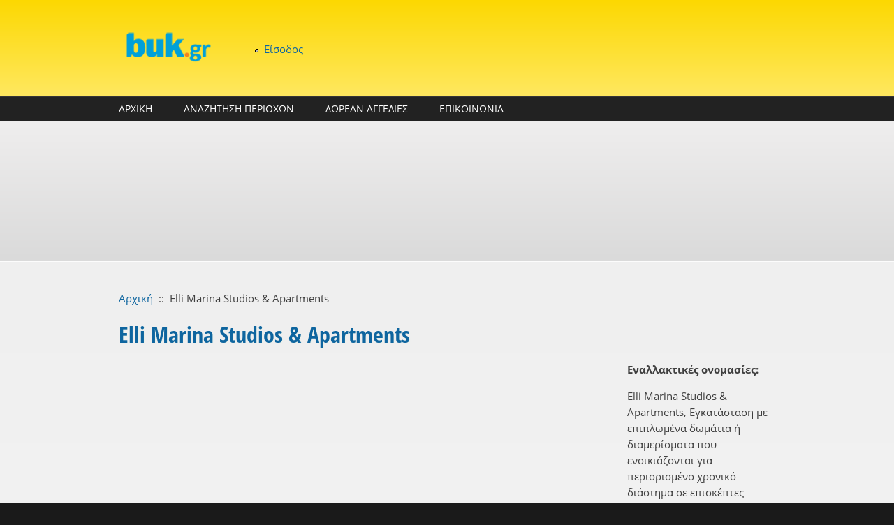

--- FILE ---
content_type: text/html; charset=utf-8
request_url: https://buk.gr/el/spot/elli-marina-studios-apartments
body_size: 11872
content:
<!DOCTYPE html PUBLIC "-//W3C//DTD XHTML+RDFa 1.0//EN"
  "http://www.w3.org/MarkUp/DTD/xhtml-rdfa-1.dtd">
<html xmlns="http://www.w3.org/1999/xhtml" xml:lang="el" version="XHTML+RDFa 1.0" dir="ltr"
  xmlns:content="http://purl.org/rss/1.0/modules/content/"
  xmlns:dc="http://purl.org/dc/terms/"
  xmlns:foaf="http://xmlns.com/foaf/0.1/"
  xmlns:og="http://ogp.me/ns#"
  xmlns:rdfs="http://www.w3.org/2000/01/rdf-schema#"
  xmlns:sioc="http://rdfs.org/sioc/ns#"
  xmlns:sioct="http://rdfs.org/sioc/types#"
  xmlns:skos="http://www.w3.org/2004/02/skos/core#"
  xmlns:xsd="http://www.w3.org/2001/XMLSchema#">

<head profile="http://www.w3.org/1999/xhtml/vocab">
<script async src="https://pagead2.googlesyndication.com/pagead/js/adsbygoogle.js"></script>
<script>
     (adsbygoogle = window.adsbygoogle || []).push({
          google_ad_client: "ca-pub-2238661734656588",
          enable_page_level_ads: true
     });
</script>
  <meta http-equiv="Content-Type" content="text/html; charset=utf-8" />
<meta name="MobileOptimized" content="width" />
<meta name="HandheldFriendly" content="true" />
<meta name="viewport" content="width=device-width, initial-scale=1" />
<link rel="shortcut icon" href="https://buk.gr/sites/default/files/buk-ico_0.ico" type="image/vnd.microsoft.icon" />
<meta name="description" content="Elli Marina Studios &amp; Apartments, Ξενοδοχείο αλλιώς: , χάρτης και στοιχεία για Elli Marina Studios &amp; Apartments" />
<meta name="keywords" content="Elli Marina Studios &amp; Apartments,Ξενοδοχείο," />
<meta name="generator" content="Drupal 7 (https://www.drupal.org)" />
<link rel="canonical" href="https://buk.gr/el/spot/elli-marina-studios-apartments" />
<link rel="shortlink" href="https://buk.gr/el/node/1737133" />
<meta http-equiv="content-language" content="el-GR" />
<meta name="geo.position" content="39.54;19.91" />
<meta name="icbm" content="39.54,19.91" />
  <title>Elli Marina Studios & Apartments | buk.gr</title>  
  <link type="text/css" rel="stylesheet" href="https://buk.gr/sites/default/files/css/css_xE-rWrJf-fncB6ztZfd2huxqgxu4WO-qwma6Xer30m4.css" media="all" />
<link type="text/css" rel="stylesheet" href="https://buk.gr/sites/default/files/css/css_arFKNkp7Ubkrc8wxxaIPGoDz1txw2f6zWbV0V4IyuSc.css" media="all" />
<link type="text/css" rel="stylesheet" href="https://buk.gr/sites/default/files/css/css_DPVxWZb9OUnUU3knxStJkiF2rt8CW_nO6gWXfhnI6Io.css" media="all" />

<!--[if lte IE 8]>
<link type="text/css" rel="stylesheet" href="https://buk.gr/sites/default/files/css/css_47DEQpj8HBSa-_TImW-5JCeuQeRkm5NMpJWZG3hSuFU.css" media="all" />
<![endif]-->
<link type="text/css" rel="stylesheet" href="https://buk.gr/sites/default/files/css/css_-uNUDjo6yu6oJM0cHNu84l2QtDE-tyz0uqhzye9meZQ.css" media="all" />
<link type="text/css" rel="stylesheet" href="//maxcdn.bootstrapcdn.com/font-awesome/4.7.0/css/font-awesome.min.css" media="all" />
<link type="text/css" rel="stylesheet" href="https://buk.gr/sites/default/files/css/css_mA59SWXoKQT9I08OnG0L3RXICYAVNFbsy8sK_V7Mxr4.css" media="all" />
<link type="text/css" rel="stylesheet" href="https://buk.gr/sites/default/files/css/css_TGJb4peQX-zPXkYpaPJ84mCM5BpWmXDDxHM6QS3jZis.css" media="all and (min-width: 980px)" />
<link type="text/css" rel="stylesheet" href="https://buk.gr/sites/default/files/css/css_KewDO5wEEsc7lN4pHuveACu0xsD2jrJhTUcVZmmWkVs.css" media="all and (min-width: 760px) and (max-width: 980px)" />
<link type="text/css" rel="stylesheet" href="https://buk.gr/sites/default/files/css/css_Ody3Rnnxl1jUn-gSkZfNONZA3PvWask0tHZzQnHYUIU.css" media="all and (max-width: 760px)" />
<link type="text/css" rel="stylesheet" href="https://buk.gr/sites/default/files/css/css_pF-T0URF-mdy5j5SrHddsamraU9zNCKIfBsg3MKUtGA.css" media="all" />

<!--[if (lte IE 8)&(!IEMobile)]>
<link type="text/css" rel="stylesheet" href="https://buk.gr/sites/all/themes/corporateclean/css/basic-layout.css?" media="all" />
<![endif]-->

<!--[if (lte IE 8)&(!IEMobile)]>
<link type="text/css" rel="stylesheet" href="https://buk.gr/sites/all/themes/corporateclean/css/ie.css?" media="all" />
<![endif]-->
  
    
  <script type="text/javascript" src="//ajax.googleapis.com/ajax/libs/jquery/1.12.4/jquery.min.js"></script>
<script type="text/javascript">
<!--//--><![CDATA[//><!--
window.jQuery || document.write("<script src='/sites/all/modules/jquery_update/replace/jquery/1.12/jquery.min.js'>\x3C/script>")
//--><!]]>
</script>
<script type="text/javascript" src="https://buk.gr/sites/default/files/js/js_GOikDsJOX04Aww72M-XK1hkq4qiL_1XgGsRdkL0XlDo.js"></script>
<script type="text/javascript">
<!--//--><![CDATA[//><!--
L_ROOT_URL = "/sites/all/libraries/leaflet/";
//--><!]]>
</script>
<script type="text/javascript" src="https://buk.gr/sites/default/files/js/js_B52uuHkx0ctgU7ngbWfJfOkuvE-q1oa8R3aI55a0X38.js"></script>
<script type="text/javascript" src="https://buk.gr/sites/default/files/js/js_m0H3GHrFS-7_FS5nmSDDwLVARXrE5ST3nG-u4mGGIMc.js"></script>
<script type="text/javascript" src="https://buk.gr/sites/default/files/js/js_RORMNaIBJS0fuVhShF9lCjE0tg7wGk0bxwVIBy6nTDo.js"></script>
<script type="text/javascript">
<!--//--><![CDATA[//><!--
L.Icon.Default.imagePath = "/sites/all/libraries/leaflet/images/";
//--><!]]>
</script>
<script type="text/javascript" src="https://buk.gr/sites/default/files/js/js_YDhSwj__X5PVX7ZZrxY8Rlr_BYMH0JmifWCt0iXLSCY.js"></script>
<script type="text/javascript" src="https://www.googletagmanager.com/gtag/js?id=UA-40536820-1"></script>
<script type="text/javascript">
<!--//--><![CDATA[//><!--
window.dataLayer = window.dataLayer || [];function gtag(){dataLayer.push(arguments)};gtag("js", new Date());gtag("set", "developer_id.dMDhkMT", true);gtag("config", "UA-40536820-1", {"groups":"default"});
//--><!]]>
</script>
<script type="text/javascript" src="https://buk.gr/sites/default/files/js/js_hWtZzL6pIE8btJNJ7Jyi4qNj9YMPesZ2gq14KIS6hr0.js"></script>
<script type="text/javascript">
<!--//--><![CDATA[//><!--
jQuery.extend(Drupal.settings, {"basePath":"\/","pathPrefix":"el\/","setHasJsCookie":0,"ajaxPageState":{"theme":"corporateclean","theme_token":"zlBUUazkR2xELC6gP8caS6TIaxZoqvIjEPcB1s1-zKY","js":{"sites\/all\/modules\/ip_geoloc\/js\/ip_geoloc_leaflet_goto_content_on_click.js":1,"\/\/ajax.googleapis.com\/ajax\/libs\/jquery\/1.12.4\/jquery.min.js":1,"0":1,"misc\/jquery-extend-3.4.0.js":1,"misc\/jquery-html-prefilter-3.5.0-backport.js":1,"misc\/jquery.once.js":1,"misc\/drupal.js":1,"sites\/all\/modules\/jquery_update\/js\/jquery_browser.js":1,"1":1,"sites\/all\/libraries\/leaflet\/leaflet.js":1,"sites\/all\/modules\/comment_notify\/comment_notify.js":1,"sites\/all\/modules\/admin_menu\/admin_devel\/admin_devel.js":1,"sites\/all\/modules\/entityreference\/js\/entityreference.js":1,"sites\/all\/modules\/spamspan\/spamspan.js":1,"public:\/\/languages\/el_Du03aWmXXrr1dkHyCXzPrJz6VbJuoU1XuIYkdi2JidQ.js":1,"sites\/all\/libraries\/colorbox\/jquery.colorbox-min.js":1,"sites\/all\/libraries\/DOMPurify\/purify.min.js":1,"sites\/all\/modules\/colorbox\/js\/colorbox.js":1,"2":1,"sites\/all\/modules\/leaflet\/leaflet.drupal.js":1,"sites\/all\/modules\/google_analytics\/googleanalytics.js":1,"https:\/\/www.googletagmanager.com\/gtag\/js?id=UA-40536820-1":1,"3":1,"sites\/all\/modules\/ip_geoloc\/js\/ip_geoloc_leaflet_controls.js":1,"sites\/all\/modules\/ip_geoloc\/js\/ip_geoloc_leaflet_tagged_marker.js":1,"sites\/all\/libraries\/superfish\/jquery.hoverIntent.minified.js":1,"sites\/all\/libraries\/superfish\/sfsmallscreen.js":1,"sites\/all\/libraries\/superfish\/supposition.js":1,"sites\/all\/libraries\/superfish\/superfish.js":1,"sites\/all\/libraries\/superfish\/supersubs.js":1,"sites\/all\/modules\/superfish\/superfish.js":1},"css":{"modules\/system\/system.base.css":1,"modules\/system\/system.menus.css":1,"modules\/system\/system.messages.css":1,"modules\/system\/system.theme.css":1,"sites\/all\/modules\/comment_notify\/comment_notify.css":1,"modules\/comment\/comment.css":1,"modules\/field\/theme\/field.css":1,"modules\/node\/node.css":1,"sites\/all\/modules\/radix_layouts\/radix_layouts.css":1,"modules\/user\/user.css":1,"sites\/all\/modules\/workflow\/workflow_admin_ui\/workflow_admin_ui.css":1,"sites\/all\/modules\/logintoboggan\/logintoboggan.css":1,"sites\/all\/modules\/views\/css\/views.css":1,"sites\/all\/modules\/ckeditor\/css\/ckeditor.css":1,"sites\/all\/libraries\/colorbox\/example3\/colorbox.css":1,"sites\/all\/modules\/ctools\/css\/ctools.css":1,"sites\/all\/modules\/panels\/css\/panels.css":1,"sites\/all\/modules\/tagclouds\/tagclouds.css":1,"sites\/all\/modules\/leaflet\/leaflet_extras.css":1,"sites\/all\/libraries\/leaflet\/leaflet.css":1,"sites\/all\/libraries\/leaflet\/leaflet.ie.css":1,"sites\/all\/modules\/ip_geoloc\/css\/ip_geoloc_leaflet_controls.css":1,"sites\/all\/modules\/ip_geoloc\/css\/ip_geoloc_leaflet_markers.css":1,"\/\/maxcdn.bootstrapcdn.com\/font-awesome\/4.7.0\/css\/font-awesome.min.css":1,"sites\/all\/libraries\/superfish\/css\/superfish.css":1,"sites\/all\/libraries\/superfish\/style\/blue.css":1,"sites\/all\/themes\/corporateclean\/css\/960.css":1,"sites\/all\/themes\/corporateclean\/css\/720.css":1,"sites\/all\/themes\/corporateclean\/css\/mobile.css":1,"sites\/all\/themes\/corporateclean\/style.css":1,"sites\/all\/themes\/corporateclean\/color\/colors.css":1,"sites\/all\/themes\/corporateclean\/css\/basic-layout.css":1,"sites\/all\/themes\/corporateclean\/css\/ie.css":1}},"colorbox":{"transition":"elastic","speed":"350","opacity":"0.85","slideshow":false,"slideshowAuto":true,"slideshowSpeed":"2500","slideshowStart":"start slideshow","slideshowStop":"stop slideshow","current":"{current} \u03b1\u03c0\u03cc {total}","previous":"\u00ab \u03a0\u03c1\u03bf\u03b7\u03b3.","next":"\u0395\u03c0\u03cc\u03bc. \u00bb","close":"\u039a\u03bb\u03b5\u03af\u03c3\u03b9\u03bc\u03bf","overlayClose":true,"returnFocus":true,"maxWidth":"98%","maxHeight":"98%","initialWidth":"300","initialHeight":"250","fixed":true,"scrolling":true,"mobiledetect":true,"mobiledevicewidth":"480px","file_public_path":"\/sites\/default\/files","specificPagesDefaultValue":"admin*\nimagebrowser*\nimg_assist*\nimce*\nnode\/add\/*\nnode\/*\/edit\nprint\/*\nprintpdf\/*\nsystem\/ajax\nsystem\/ajax\/*"},"leaflet":[{"mapId":"leaflet-map-1253476009","map":{"label":"FanisTsiros.eu","description":"Leaflet default map.","settings":{"zoomDefault":10,"minZoom":6,"maxZoom":18,"dragging":true,"touchZoom":true,"scrollWheelZoom":1,"doubleClickZoom":true,"zoomControl":true,"attributionControl":true,"trackResize":true,"fadeAnimation":true,"zoomAnimation":true,"closePopupOnClick":true,"zoom":13},"layers":{"earth":{"urlTemplate":"https:\/\/maps.fanistsiros.gr\/hot\/{z}\/{x}\/{y}.png","options":{"attribution":"Data \u003Ca href=\u0022https:\/\/www.openstreetmap.org\/copyright\u0022\u003E\u00a9 OSM\u003C\/a\u003E, \u03a7\u03ac\u03c1\u03c4\u03b5\u03c2 \u003Ca href=\u0022https:\/\/buk.gr\u0022\u003E\u00a9 buk.gr\u003C\/a\u003E"}}}},"features":[{"type":"point","lat":39.54193,"lon":19.91325,"popup":"Elli Marina Studios \u0026amp; Apartments"}]},{"mapId":"ip-geoloc-map-of-view-proximity_spots-panel_pane_2-38fdc07171d1979e76675323748ff074","map":{"label":"FanisTsiros.eu","description":"Leaflet default map.","settings":{"zoomDefault":10,"minZoom":0,"maxZoom":18,"dragging":true,"touchZoom":true,"scrollWheelZoom":true,"doubleClickZoom":true,"zoomControl":true,"attributionControl":true,"trackResize":true,"fadeAnimation":true,"zoomAnimation":true,"closePopupOnClick":true,"revertLastMarkerOnMapOut":false,"maxClusterRadius":0,"zoomIndicator":true,"zoomOnClick":0,"resetControl":{"label":"R"},"clusterControl":false,"scaleControl":{"metric":true,"imperial":false},"openBalloonsOnHover":true,"gotoContentOnClick":false},"layers":{"earth":{"urlTemplate":"https:\/\/maps.fanistsiros.gr\/hot\/{z}\/{x}\/{y}.png","options":{"attribution":"Data \u003Ca href=\u0022https:\/\/www.openstreetmap.org\/copyright\u0022\u003E\u00a9 OSM\u003C\/a\u003E, \u03a7\u03ac\u03c1\u03c4\u03b5\u03c2 \u003Ca href=\u0022https:\/\/buk.gr\u0022\u003E\u00a9 buk.gr\u003C\/a\u003E"}}}},"features":[{"type":"point","lat":39.50841,"lon":19.92306,"feature_id":"1741766","popup":"\u003Ca href=\u0022\/el\/spot\/agios-ioannis-99\u0022\u003EAgios Ioannis\u003C\/a\u003E\u003Cbr \/\u003E\u03a0\u03b1\u03c1\u03b1\u03bb\u03af\u03b1","cssClass":"tag-inside-marker"},{"type":"point","lat":39.54367,"lon":19.91369,"feature_id":"1723939","popup":"\u003Ca href=\u0022\/el\/spot\/mpenitses\u0022\u003E\u039c\u03c0\u03b5\u03bd\u03af\u03c4\u03c3\u03b5\u03c2\u003C\/a\u003E\u003Cbr \/\u003E\u039a\u03b1\u03c4\u03bf\u03b9\u03ba\u03b7\u03bc\u03ad\u03bd\u03b7 \u03c0\u03b5\u03c1\u03b9\u03bf\u03c7\u03ae","cssClass":"tag-inside-marker"},{"type":"point","lat":39.53916,"lon":19.86483,"feature_id":"1723909","popup":"\u003Ca href=\u0022\/el\/spot\/kato-garoyna\u0022\u003E\u039a\u03ac\u03c4\u03c9 \u0393\u03b1\u03c1\u03bf\u03cd\u03bd\u03b1\u003C\/a\u003E\u003Cbr \/\u003E\u039a\u03b1\u03c4\u03bf\u03b9\u03ba\u03b7\u03bc\u03ad\u03bd\u03b7 \u03c0\u03b5\u03c1\u03b9\u03bf\u03c7\u03ae","cssClass":"tag-inside-marker"},{"type":"point","lat":39.53734,"lon":19.90188,"feature_id":"1723875","popup":"\u003Ca href=\u0022\/el\/spot\/loykata-0\u0022\u003E\u039b\u03bf\u03c5\u03ba\u03ac\u03c4\u03b1\u003C\/a\u003E\u003Cbr \/\u003E\u039a\u03b1\u03c4\u03bf\u03b9\u03ba\u03b7\u03bc\u03ad\u03bd\u03b7 \u03c0\u03b5\u03c1\u03b9\u03bf\u03c7\u03ae","cssClass":"tag-inside-marker"},{"type":"point","lat":39.5245,"lon":19.86684,"feature_id":"1723907","popup":"\u003Ca href=\u0022\/el\/spot\/kato-payliana\u0022\u003E\u039a\u03ac\u03c4\u03c9 \u03a0\u03b1\u03c5\u03bb\u03b9\u03ac\u03bd\u03b1\u003C\/a\u003E\u003Cbr \/\u003E\u039a\u03b1\u03c4\u03bf\u03b9\u03ba\u03b7\u03bc\u03ad\u03bd\u03b7 \u03c0\u03b5\u03c1\u03b9\u03bf\u03c7\u03ae","cssClass":"tag-inside-marker"},{"type":"point","lat":39.53547,"lon":19.90305,"feature_id":"1723899","popup":"\u003Ca href=\u0022\/el\/spot\/halidiata\u0022\u003E\u03a7\u03b1\u03bb\u03b9\u03b4\u03b9\u03ac\u03c4\u03b1\u003C\/a\u003E\u003Cbr \/\u003E\u039a\u03b1\u03c4\u03bf\u03b9\u03ba\u03b7\u03bc\u03ad\u03bd\u03b7 \u03c0\u03b5\u03c1\u03b9\u03bf\u03c7\u03ae","cssClass":"tag-inside-marker"},{"type":"point","lat":39.56785,"lon":19.88362,"feature_id":"1723895","popup":"\u003Ca href=\u0022\/el\/spot\/kynopiastes\u0022\u003E\u039a\u03c5\u03bd\u03bf\u03c0\u03b9\u03ac\u03c3\u03c4\u03b5\u03c2\u003C\/a\u003E\u003Cbr \/\u003E\u039a\u03b1\u03c4\u03bf\u03b9\u03ba\u03b7\u03bc\u03ad\u03bd\u03b7 \u03c0\u03b5\u03c1\u03b9\u03bf\u03c7\u03ae","cssClass":"tag-inside-marker"},{"type":"point","lat":39.52947,"lon":19.90624,"feature_id":"1723890","popup":"\u003Ca href=\u0022\/el\/spot\/komianata\u0022\u003E\u039a\u03bf\u03bc\u03b9\u03b1\u03bd\u03ac\u03c4\u03b1\u003C\/a\u003E\u003Cbr \/\u003E\u039a\u03b1\u03c4\u03bf\u03b9\u03ba\u03b7\u03bc\u03ad\u03bd\u03b7 \u03c0\u03b5\u03c1\u03b9\u03bf\u03c7\u03ae","cssClass":"tag-inside-marker"},{"type":"point","lat":39.55597,"lon":19.86534,"feature_id":"1723919","popup":"\u003Ca href=\u0022\/el\/spot\/kamara-5\u0022\u003E\u039a\u03b1\u03bc\u03ac\u03c1\u03b1\u003C\/a\u003E\u003Cbr \/\u003E\u039a\u03b1\u03c4\u03bf\u03b9\u03ba\u03b7\u03bc\u03ad\u03bd\u03b7 \u03c0\u03b5\u03c1\u03b9\u03bf\u03c7\u03ae","cssClass":"tag-inside-marker"},{"type":"point","lat":39.51828,"lon":19.90096,"feature_id":"1723886","popup":"\u003Ca href=\u0022\/el\/spot\/kornata\u0022\u003E\u039a\u03bf\u03c1\u03bd\u03ac\u03c4\u03b1\u003C\/a\u003E\u003Cbr \/\u003E\u039a\u03b1\u03c4\u03bf\u03b9\u03ba\u03b7\u03bc\u03ad\u03bd\u03b7 \u03c0\u03b5\u03c1\u03b9\u03bf\u03c7\u03ae","cssClass":"tag-inside-marker"},{"type":"point","lat":39.57053,"lon":19.87538,"feature_id":"1723942","popup":"\u003Ca href=\u0022\/el\/spot\/agios-prokopios-1\u0022\u003E\u0386\u03b3\u03b9\u03bf\u03c2 \u03a0\u03c1\u03bf\u03ba\u03cc\u03c0\u03b9\u03bf\u03c2\u003C\/a\u003E\u003Cbr \/\u003E\u039a\u03b1\u03c4\u03bf\u03b9\u03ba\u03b7\u03bc\u03ad\u03bd\u03b7 \u03c0\u03b5\u03c1\u03b9\u03bf\u03c7\u03ae","cssClass":"tag-inside-marker"},{"type":"point","lat":39.53241,"lon":19.90701,"feature_id":"1723938","popup":"\u003Ca href=\u0022\/el\/spot\/dafnata\u0022\u003E\u0394\u03b1\u03c6\u03bd\u03ac\u03c4\u03b1\u003C\/a\u003E\u003Cbr \/\u003E\u039a\u03b1\u03c4\u03bf\u03b9\u03ba\u03b7\u03bc\u03ad\u03bd\u03b7 \u03c0\u03b5\u03c1\u03b9\u03bf\u03c7\u03ae","cssClass":"tag-inside-marker"},{"type":"point","lat":39.5389,"lon":19.89888,"feature_id":"1723871","popup":"\u003Ca href=\u0022\/el\/spot\/makrata\u0022\u003E\u039c\u03b1\u03ba\u03c1\u03ac\u03c4\u03b1\u003C\/a\u003E\u003Cbr \/\u003E\u039a\u03b1\u03c4\u03bf\u03b9\u03ba\u03b7\u03bc\u03ad\u03bd\u03b7 \u03c0\u03b5\u03c1\u03b9\u03bf\u03c7\u03ae","cssClass":"tag-inside-marker"},{"type":"point","lat":39.5611,"lon":19.89842,"feature_id":"1723926","popup":"\u003Ca href=\u0022\/el\/spot\/gastoyri\u0022\u003E\u0393\u03b1\u03c3\u03c4\u03bf\u03cd\u03c1\u03b9\u003C\/a\u003E\u003Cbr \/\u003E\u039a\u03b1\u03c4\u03bf\u03b9\u03ba\u03b7\u03bc\u03ad\u03bd\u03b7 \u03c0\u03b5\u03c1\u03b9\u03bf\u03c7\u03ae","cssClass":"tag-inside-marker"},{"type":"point","lat":39.54638,"lon":19.87229,"feature_id":"1723960","popup":"\u003Ca href=\u0022\/el\/spot\/ano-garoyna\u0022\u003E\u0386\u03bd\u03c9 \u0393\u03b1\u03c1\u03bf\u03cd\u03bd\u03b1\u003C\/a\u003E\u003Cbr \/\u003E\u039a\u03b1\u03c4\u03bf\u03b9\u03ba\u03b7\u03bc\u03ad\u03bd\u03b7 \u03c0\u03b5\u03c1\u03b9\u03bf\u03c7\u03ae","cssClass":"tag-inside-marker"},{"type":"point","lat":39.55525,"lon":19.88628,"feature_id":"1723951","popup":"\u003Ca href=\u0022\/el\/spot\/agioi-deka-0\u0022\u003E\u0386\u03b3\u03b9\u03bf\u03b9 \u0394\u03ad\u03ba\u03b1\u003C\/a\u003E\u003Cbr \/\u003E\u039a\u03b1\u03c4\u03bf\u03b9\u03ba\u03b7\u03bc\u03ad\u03bd\u03b7 \u03c0\u03b5\u03c1\u03b9\u03bf\u03c7\u03ae","cssClass":"tag-inside-marker"},{"type":"point","lat":39.53731,"lon":19.91067,"feature_id":"1723975","popup":"\u003Ca href=\u0022\/el\/spot\/stayros-16\u0022\u003E\u03a3\u03c4\u03b1\u03c5\u03c1\u03cc\u03c2\u003C\/a\u003E\u003Cbr \/\u003E\u039a\u03b1\u03c4\u03bf\u03b9\u03ba\u03b7\u03bc\u03ad\u03bd\u03b7 \u03c0\u03b5\u03c1\u03b9\u03bf\u03c7\u03ae","cssClass":"tag-inside-marker"},{"type":"point","lat":39.57917,"lon":19.90199,"feature_id":"1724964","popup":"\u003Ca href=\u0022\/el\/spot\/pikoylatika\u0022\u003E\u03a0\u03b9\u03ba\u03bf\u03c5\u03bb\u03ac\u03c4\u03b9\u03ba\u03b1\u003C\/a\u003E\u003Cbr \/\u003E\u039a\u03b1\u03c4\u03bf\u03b9\u03ba\u03b7\u03bc\u03ad\u03bd\u03b7 \u03c0\u03b5\u03c1\u03b9\u03bf\u03c7\u03ae","cssClass":"tag-inside-marker"},{"type":"point","lat":39.58289,"lon":19.9122,"feature_id":"1724963","popup":"\u003Ca href=\u0022\/el\/spot\/perama-4\u0022\u003E\u03a0\u03ad\u03c1\u03b1\u03bc\u03b1\u003C\/a\u003E\u003Cbr \/\u003E\u039a\u03b1\u03c4\u03bf\u03b9\u03ba\u03b7\u03bc\u03ad\u03bd\u03b7 \u03c0\u03b5\u03c1\u03b9\u03bf\u03c7\u03ae","cssClass":"tag-inside-marker"},{"type":"point","lat":39.55862,"lon":19.86757,"feature_id":"1724967","popup":"\u003Ca href=\u0022\/el\/spot\/kardamatika\u0022\u003E\u039a\u03b1\u03c1\u03b4\u03b1\u03bc\u03ac\u03c4\u03b9\u03ba\u03b1\u003C\/a\u003E\u003Cbr \/\u003E\u039a\u03b1\u03c4\u03bf\u03b9\u03ba\u03b7\u03bc\u03ad\u03bd\u03b7 \u03c0\u03b5\u03c1\u03b9\u03bf\u03c7\u03ae","cssClass":"tag-inside-marker"},{"type":"point","lat":39.57672,"lon":19.89289,"feature_id":"1724965","popup":"\u003Ca href=\u0022\/el\/spot\/soylaiika\u0022\u003E\u03a3\u03bf\u03c5\u03bb\u03b1\u03af\u03b9\u03ba\u03b1\u003C\/a\u003E\u003Cbr \/\u003E\u039a\u03b1\u03c4\u03bf\u03b9\u03ba\u03b7\u03bc\u03ad\u03bd\u03b7 \u03c0\u03b5\u03c1\u03b9\u03bf\u03c7\u03ae","cssClass":"tag-inside-marker"},{"type":"point","lat":39.51214,"lon":19.92257,"feature_id":"1725010","popup":"\u003Ca href=\u0022\/el\/spot\/agios-ioannis-peristeron\u0022\u003E\u0386\u03b3\u03b9\u03bf\u03c2 \u0399\u03c9\u03ac\u03bd\u03bd\u03b7\u03c2 \u03a0\u03b5\u03c1\u03b9\u03c3\u03c4\u03b5\u03c1\u03ce\u03bd\u003C\/a\u003E\u003Cbr \/\u003E\u039a\u03b1\u03c4\u03bf\u03b9\u03ba\u03b7\u03bc\u03ad\u03bd\u03b7 \u03c0\u03b5\u03c1\u03b9\u03bf\u03c7\u03ae","cssClass":"tag-inside-marker"},{"type":"point","lat":39.58624,"lon":19.91776,"feature_id":"1725005","popup":"\u003Ca href=\u0022\/el\/spot\/pontikonisi\u0022\u003E\u03a0\u03bf\u03bd\u03c4\u03b9\u03ba\u03bf\u03bd\u03ae\u03c3\u03b9\u003C\/a\u003E\u003Cbr \/\u003E\u039a\u03b1\u03c4\u03bf\u03b9\u03ba\u03b7\u03bc\u03ad\u03bd\u03b7 \u03c0\u03b5\u03c1\u03b9\u03bf\u03c7\u03ae","cssClass":"tag-inside-marker"},{"type":"point","lat":39.51023,"lon":19.91068,"feature_id":"1723825","popup":"\u003Ca href=\u0022\/el\/spot\/stroggyli-0\u0022\u003E\u03a3\u03c4\u03c1\u03bf\u03b3\u03b3\u03c5\u03bb\u03ae\u003C\/a\u003E\u003Cbr \/\u003E\u039a\u03b1\u03c4\u03bf\u03b9\u03ba\u03b7\u03bc\u03ad\u03bd\u03b7 \u03c0\u03b5\u03c1\u03b9\u03bf\u03c7\u03ae","cssClass":"tag-inside-marker"},{"type":"point","lat":39.51606,"lon":19.87847,"feature_id":"1723809","popup":"\u003Ca href=\u0022\/el\/spot\/voyniatades\u0022\u003E\u0392\u03bf\u03c5\u03bd\u03b9\u03b1\u03c4\u03ac\u03b4\u03b5\u03c2\u003C\/a\u003E\u003Cbr \/\u003E\u039a\u03b1\u03c4\u03bf\u03b9\u03ba\u03b7\u03bc\u03ad\u03bd\u03b7 \u03c0\u03b5\u03c1\u03b9\u03bf\u03c7\u03ae","cssClass":"tag-inside-marker"},{"type":"point","lat":39.54997,"lon":19.88117,"feature_id":"1728551","popup":"\u003Ca href=\u0022\/el\/spot\/agioi-deka-1\u0022\u003E\u0386\u03b3\u03b9\u03bf\u03b9 \u0394\u03ad\u03ba\u03b1\u003C\/a\u003E\u003Cbr \/\u003E\u038c\u03c1\u03bf\u03c2","cssClass":"tag-inside-marker"},{"type":"point","lat":39.58039855957,"lon":19.8892993927,"feature_id":"4290","popup":"\u003Ca href=\u0022\/el\/poli-perioxi\/soylaiika\u0022\u003E\u03a3\u03bf\u03c5\u03bb\u03b1\u03af\u03b9\u03ba\u03b1\u003C\/a\u003E\u003Cbr \/\u003E","cssClass":"tag-inside-marker"},{"type":"point","lat":39.524898529053,"lon":19.866899490356,"feature_id":"4073","popup":"\u003Ca href=\u0022\/el\/poli-perioxi\/kato-payliana\u0022\u003E\u039a\u03ac\u03c4\u03c9 \u03a0\u03b1\u03c5\u03bb\u03b9\u03ac\u03bd\u03b1\u003C\/a\u003E\u003Cbr \/\u003E","cssClass":"tag-inside-marker"},{"type":"point","lat":39.556701660156,"lon":19.865200042725,"feature_id":"4080","popup":"\u003Ca href=\u0022\/el\/poli-perioxi\/kamara-2\u0022\u003E\u039a\u03b1\u03bc\u03ac\u03c1\u03b1\u003C\/a\u003E\u003Cbr \/\u003E","cssClass":"tag-inside-marker"},{"type":"point","lat":39.521198272705,"lon":19.861600875854,"feature_id":"4072","popup":"\u003Ca href=\u0022\/el\/poli-perioxi\/ano-payliana\u0022\u003E\u0386\u03bd\u03c9 \u03a0\u03b1\u03c5\u03bb\u03b9\u03ac\u03bd\u03b1\u003C\/a\u003E\u003Cbr \/\u003E","cssClass":"tag-inside-marker"},{"type":"point","lat":39.554798126221,"lon":19.886800765991,"feature_id":"4079","popup":"\u003Ca href=\u0022\/el\/poli-perioxi\/agioi-deka\u0022\u003E\u0386\u03b3\u03b9\u03bf\u03b9 \u0394\u03ad\u03ba\u03b1\u003C\/a\u003E\u003Cbr \/\u003E","cssClass":"tag-inside-marker"},{"type":"point","lat":39.571098327637,"lon":19.874599456787,"feature_id":"4085","popup":"\u003Ca href=\u0022\/el\/poli-perioxi\/agios-prokopios-0\u0022\u003E\u0386\u03b3\u03b9\u03bf\u03c2 \u03a0\u03c1\u03bf\u03ba\u03cc\u03c0\u03b9\u03bf\u03c2\u003C\/a\u003E\u003Cbr \/\u003E","cssClass":"tag-inside-marker"},{"type":"point","lat":39.515998840332,"lon":19.879100799561,"feature_id":"4071","popup":"\u003Ca href=\u0022\/el\/poli-perioxi\/voyniatades\u0022\u003E\u0392\u03bf\u03c5\u03bd\u03b9\u03b1\u03c4\u03ac\u03b4\u03b5\u03c2\u003C\/a\u003E\u003Cbr \/\u003E","cssClass":"tag-inside-marker"},{"type":"point","lat":39.53870010376,"lon":19.898899078369,"feature_id":"4298","popup":"\u003Ca href=\u0022\/el\/poli-perioxi\/makrata\u0022\u003E\u039c\u03b1\u03ba\u03c1\u03ac\u03c4\u03b1\u003C\/a\u003E\u003Cbr \/\u003E","cssClass":"tag-inside-marker"},{"type":"point","lat":39.578201293945,"lon":19.912599563599,"feature_id":"4292","popup":"\u003Ca href=\u0022\/el\/poli-perioxi\/perama-4\u0022\u003E\u03a0\u03ad\u03c1\u03b1\u03bc\u03b1\u003C\/a\u003E\u003Cbr \/\u003E","cssClass":"tag-inside-marker"},{"type":"point","lat":39.517501831055,"lon":19.90119934082,"feature_id":"4297","popup":"\u003Ca href=\u0022\/el\/poli-perioxi\/kornata\u0022\u003E\u039a\u03bf\u03c1\u03bd\u03ac\u03c4\u03b1\u003C\/a\u003E\u003Cbr \/\u003E","cssClass":"tag-inside-marker"},{"type":"point","lat":39.529399871826,"lon":19.905799865723,"feature_id":"4296","popup":"\u003Ca href=\u0022\/el\/poli-perioxi\/komianata\u0022\u003E\u039a\u03bf\u03bc\u03b9\u03b1\u03bd\u03ac\u03c4\u03b1\u003C\/a\u003E\u003Cbr \/\u003E","cssClass":"tag-inside-marker"},{"type":"point","lat":39.58333,"lon":19.91667,"feature_id":"1711951","popup":"\u003Ca href=\u0022\/el\/spot\/filareton\u0022\u003EFilar\u00e9ton\u003C\/a\u003E\u003Cbr \/\u003E\u03a4\u03bc\u03ae\u03bc\u03b1 \u03ba\u03b1\u03c4\u03bf\u03b9\u03ba\u03b7\u03bc\u03ad\u03bd\u03b7\u03c2 \u03c0\u03b5\u03c1\u03b9\u03bf\u03c7\u03ae\u03c2","cssClass":"tag-inside-marker"},{"type":"point","lat":39.579898834229,"lon":19.900499343872,"feature_id":"4289","popup":"\u003Ca href=\u0022\/el\/poli-perioxi\/pikoylatika\u0022\u003E\u03a0\u03b9\u03ba\u03bf\u03c5\u03bb\u03ac\u03c4\u03b9\u03ba\u03b1\u003C\/a\u003E\u003Cbr \/\u003E","cssClass":"tag-inside-marker"},{"type":"point","lat":39.532600402832,"lon":19.906299591064,"feature_id":"4295","popup":"\u003Ca href=\u0022\/el\/poli-perioxi\/dafnata\u0022\u003E\u0394\u03b1\u03c6\u03bd\u03ac\u03c4\u03b1\u003C\/a\u003E\u003Cbr \/\u003E","cssClass":"tag-inside-marker"},{"type":"point","lat":39.500598907471,"lon":19.922800064087,"feature_id":"4302","popup":"\u003Ca href=\u0022\/el\/poli-perioxi\/agios-ioannis-peristeron\u0022\u003E\u0386\u03b3\u03b9\u03bf\u03c2 \u0399\u03c9\u03ac\u03bd\u03bd\u03b7\u03c2 \u03a0\u03b5\u03c1\u03b9\u03c3\u03c4\u03b5\u03c1\u03ce\u03bd\u003C\/a\u003E\u003Cbr \/\u003E","cssClass":"tag-inside-marker"},{"type":"point","lat":39.540100097656,"lon":19.865900039673,"feature_id":"4278","popup":"\u003Ca href=\u0022\/el\/poli-perioxi\/kato-garoyna\u0022\u003E\u039a\u03ac\u03c4\u03c9 \u0393\u03b1\u03c1\u03bf\u03cd\u03bd\u03b1\u003C\/a\u003E\u003Cbr \/\u003E","cssClass":"tag-inside-marker"},{"type":"point","lat":39.558898925781,"lon":19.867300033569,"feature_id":"4294","popup":"\u003Ca href=\u0022\/el\/poli-perioxi\/kardamatika\u0022\u003E\u039a\u03b1\u03c1\u03b4\u03b1\u03bc\u03ac\u03c4\u03b9\u03ba\u03b1\u003C\/a\u003E\u003Cbr \/\u003E","cssClass":"tag-inside-marker"},{"type":"point","lat":39.535499572754,"lon":19.902700424194,"feature_id":"4299","popup":"\u003Ca href=\u0022\/el\/poli-perioxi\/halidiata\u0022\u003E\u03a7\u03b1\u03bb\u03b9\u03b4\u03b9\u03ac\u03c4\u03b1\u003C\/a\u003E\u003Cbr \/\u003E","cssClass":"tag-inside-marker"},{"type":"point","lat":39.55659866333,"lon":19.871999740601,"feature_id":"4293","popup":"\u003Ca href=\u0022\/el\/poli-perioxi\/alepohori-0\u0022\u003E\u0391\u03bb\u03b5\u03c0\u03bf\u03c7\u03ce\u03c1\u03b9\u003C\/a\u003E\u003Cbr \/\u003E","cssClass":"tag-inside-marker"},{"type":"point","lat":39.586498260498,"lon":19.917900085449,"feature_id":"13231","popup":"\u003Ca href=\u0022\/el\/poli-perioxi\/pontikonisi-nisida-0\u0022\u003E\u03a0\u03bf\u03bd\u03c4\u03b9\u03ba\u03bf\u03bd\u03ae\u03c3\u03b9 (\u03bd\u03b7\u03c3\u03af\u03b4\u03b1)\u003C\/a\u003E\u003Cbr \/\u003E","cssClass":"tag-inside-marker"},{"type":"point","lat":39.55281,"lon":19.91286,"feature_id":"1711444","popup":"\u003Ca href=\u0022\/el\/spot\/akra-poynta-2\u0022\u003E\u0386\u03ba\u03c1\u03b1 \u03a0\u03bf\u03cd\u03bd\u03c4\u03b1\u003C\/a\u003E\u003Cbr \/\u003E\u0386\u03ba\u03c1\u03bf","cssClass":"tag-inside-marker"},{"type":"point","lat":39.52781,"lon":19.92356,"feature_id":"1711443","popup":"\u003Ca href=\u0022\/el\/spot\/akra-kontrakia\u0022\u003E\u0386\u03ba\u03c1\u03b1 \u039a\u03bf\u03bd\u03c4\u03c1\u03ac\u03ba\u03b9\u03b1\u003C\/a\u003E\u003Cbr \/\u003E\u0386\u03ba\u03c1\u03bf","cssClass":"tag-inside-marker"},{"type":"point","lat":39.56244,"lon":19.90422,"feature_id":"1727749","popup":"\u003Ca href=\u0022\/el\/spot\/achillion-palace-0\u0022\u003EThe Achillion Palace\u003C\/a\u003E\u003Cbr \/\u003E\u03a0\u03b1\u03bb\u03ac\u03c4\u03b9","cssClass":"tag-inside-marker"},{"type":"point","lat":39.58645,"lon":19.91789,"feature_id":"1730418","popup":"\u003Ca href=\u0022\/el\/spot\/pontikonisi-3\u0022\u003E\u03a0\u03bf\u03bd\u03c4\u03b9\u03ba\u03bf\u03bd\u03ae\u03c3\u03b9\u003C\/a\u003E\u003Cbr \/\u003E\u039d\u03b7\u03c3\u03af","cssClass":"tag-inside-marker"},{"type":"point","lat":39.58333,"lon":19.91667,"feature_id":"1739334","popup":"\u003Ca href=\u0022\/el\/spot\/moni-vlakhernon\u0022\u003EMon\u00ed Vlakhern\u00f3n\u003C\/a\u003E\u003Cbr \/\u003E\u039c\u03bf\u03bd\u03ae","cssClass":"tag-inside-marker"},{"type":"point","lat":39.54482,"lon":19.91201,"feature_id":"1736801","popup":"\u003Ca href=\u0022\/el\/spot\/corfu-sun-poolside-apartments\u0022\u003ECorfu Sun Poolside Apartments\u003C\/a\u003E\u003Cbr \/\u003E\u039e\u03b5\u03bd\u03bf\u03b4\u03bf\u03c7\u03b5\u03af\u03bf","cssClass":"tag-inside-marker"},{"type":"point","lat":39.53506,"lon":19.91796,"feature_id":"1735847","popup":"\u003Ca href=\u0022\/el\/spot\/pantazis-studios\u0022\u003EPantazis Studios\u003C\/a\u003E\u003Cbr \/\u003E\u039e\u03b5\u03bd\u03bf\u03b4\u03bf\u03c7\u03b5\u03af\u03bf","cssClass":"tag-inside-marker"},{"type":"point","lat":39.56675,"lon":19.90705,"feature_id":"1736119","popup":"\u003Ca href=\u0022\/el\/spot\/mareblue-aeolos\u0022\u003EMareblue Aeolos\u003C\/a\u003E\u003Cbr \/\u003E\u039e\u03b5\u03bd\u03bf\u03b4\u03bf\u03c7\u03b5\u03af\u03bf","cssClass":"tag-inside-marker"},{"type":"point","lat":39.5253,"lon":19.92293,"feature_id":"1736128","popup":"\u003Ca href=\u0022\/el\/spot\/bellos-beach-hotel\u0022\u003EBellos Beach Hotel\u003C\/a\u003E\u003Cbr \/\u003E\u039e\u03b5\u03bd\u03bf\u03b4\u03bf\u03c7\u03b5\u03af\u03bf","cssClass":"tag-inside-marker"},{"type":"point","lat":39.51251,"lon":19.92354,"feature_id":"1736392","popup":"\u003Ca href=\u0022\/el\/spot\/mare-monte-resort\u0022\u003EMare Monte Resort\u003C\/a\u003E\u003Cbr \/\u003E\u039e\u03b5\u03bd\u03bf\u03b4\u03bf\u03c7\u03b5\u03af\u03bf","cssClass":"tag-inside-marker"},{"type":"point","lat":39.55272,"lon":19.91195,"feature_id":"1736463","popup":"\u003Ca href=\u0022\/el\/spot\/costa-blu-hotel-suites\u0022\u003ECosta Blu Hotel \u0026amp; Suites\u003C\/a\u003E\u003Cbr \/\u003E\u039e\u03b5\u03bd\u03bf\u03b4\u03bf\u03c7\u03b5\u03af\u03bf","cssClass":"tag-inside-marker"},{"type":"point","lat":39.51643,"lon":19.92276,"feature_id":"1736458","popup":"\u003Ca href=\u0022\/el\/spot\/primasol-louis-ionian-sun-hotel-exlouis-regency\u0022\u003EPrimasol Louis Ionian Sun Hotel (Ex.Louis Regency)\u003C\/a\u003E\u003Cbr \/\u003E\u039e\u03b5\u03bd\u03bf\u03b4\u03bf\u03c7\u03b5\u03af\u03bf","cssClass":"tag-inside-marker"},{"type":"point","lat":39.52947,"lon":19.91547,"feature_id":"1736608","popup":"\u003Ca href=\u0022\/el\/spot\/achilles-beach\u0022\u003EAchilles Beach\u003C\/a\u003E\u003Cbr \/\u003E\u039e\u03b5\u03bd\u03bf\u03b4\u03bf\u03c7\u03b5\u03af\u03bf","cssClass":"tag-inside-marker"},{"type":"point","lat":39.50806,"lon":19.92306,"feature_id":"1736696","popup":"\u003Ca href=\u0022\/el\/spot\/marbella-beach\u0022\u003EMarbella Beach\u003C\/a\u003E\u003Cbr \/\u003E\u039e\u03b5\u03bd\u03bf\u03b4\u03bf\u03c7\u03b5\u03af\u03bf","cssClass":"tag-inside-marker"},{"type":"point","lat":39.54056,"lon":19.91551,"feature_id":"1736798","popup":"\u003Ca href=\u0022\/el\/spot\/corfu-sun-sea-side\u0022\u003ECorfu Sun Sea Side\u003C\/a\u003E\u003Cbr \/\u003E\u039e\u03b5\u03bd\u03bf\u03b4\u03bf\u03c7\u03b5\u03af\u03bf","cssClass":"tag-inside-marker"},{"type":"point","lat":39.54179,"lon":19.91241,"feature_id":"1737134","popup":"\u003Ca href=\u0022\/el\/spot\/ginas-studios\u0022\u003EGina\u0026#039;S Studios\u003C\/a\u003E\u003Cbr \/\u003E\u039e\u03b5\u03bd\u03bf\u03b4\u03bf\u03c7\u03b5\u03af\u03bf","cssClass":"tag-inside-marker"},{"type":"point","lat":39.54561,"lon":19.9113,"feature_id":"1735681","popup":"\u003Ca href=\u0022\/el\/spot\/litharia-apartments\u0022\u003ELitharia Apartments\u003C\/a\u003E\u003Cbr \/\u003E\u039e\u03b5\u03bd\u03bf\u03b4\u03bf\u03c7\u03b5\u03af\u03bf","cssClass":"tag-inside-marker"},{"type":"point","lat":39.54963,"lon":19.91185,"feature_id":"1737125","popup":"\u003Ca href=\u0022\/el\/spot\/bellevue\u0022\u003EBellevue\u003C\/a\u003E\u003Cbr \/\u003E\u039e\u03b5\u03bd\u03bf\u03b4\u03bf\u03c7\u03b5\u03af\u03bf","cssClass":"tag-inside-marker"},{"type":"point","lat":39.53993,"lon":19.91684,"feature_id":"1737234","popup":"\u003Ca href=\u0022\/el\/spot\/corfu-maris\u0022\u003ECorfu Maris\u003C\/a\u003E\u003Cbr \/\u003E\u039e\u03b5\u03bd\u03bf\u03b4\u03bf\u03c7\u03b5\u03af\u03bf","cssClass":"tag-inside-marker"},{"type":"point","lat":39.54224,"lon":19.91435,"feature_id":"1737333","popup":"\u003Ca href=\u0022\/el\/spot\/corfu-maris-bellos\u0022\u003ECorfu Maris Bellos\u003C\/a\u003E\u003Cbr \/\u003E\u039e\u03b5\u03bd\u03bf\u03b4\u03bf\u03c7\u03b5\u03af\u03bf","cssClass":"tag-inside-marker"},{"type":"point","lat":39.58591,"lon":19.91064,"feature_id":"1737516","popup":"\u003Ca href=\u0022\/el\/spot\/anita-hotel-0\u0022\u003EAnita Hotel\u003C\/a\u003E\u003Cbr \/\u003E\u039e\u03b5\u03bd\u03bf\u03b4\u03bf\u03c7\u03b5\u03af\u03bf","cssClass":"tag-inside-marker"},{"type":"point","lat":39.52389,"lon":19.87823,"feature_id":"1737624","popup":"\u003Ca href=\u0022\/el\/spot\/loutrouvia-apartments\u0022\u003ELoutrouvia Apartments\u003C\/a\u003E\u003Cbr \/\u003E\u039e\u03b5\u03bd\u03bf\u03b4\u03bf\u03c7\u03b5\u03af\u03bf","cssClass":"tag-inside-marker"},{"type":"point","lat":39.55264,"lon":19.9123,"feature_id":"1738245","popup":"\u003Ca href=\u0022\/el\/spot\/hotel-costa-blue\u0022\u003EHotel Costa Blue\u003C\/a\u003E\u003Cbr \/\u003E\u039e\u03b5\u03bd\u03bf\u03b4\u03bf\u03c7\u03b5\u03af\u03bf","cssClass":"tag-inside-marker"},{"type":"point","lat":39.54735,"lon":19.91264,"feature_id":"1738239","popup":"\u003Ca href=\u0022\/el\/spot\/andromache-s-apartments-and-studios\u0022\u003EAndromache S Apartments and Studios\u003C\/a\u003E\u003Cbr \/\u003E\u039e\u03b5\u03bd\u03bf\u03b4\u03bf\u03c7\u03b5\u03af\u03bf","cssClass":"tag-inside-marker"},{"type":"point","lat":39.54736,"lon":19.91228,"feature_id":"1738273","popup":"\u003Ca href=\u0022\/el\/spot\/lido-corfu-sun-hotel-and-annex\u0022\u003ELido Corfu Sun Hotel and Annex\u003C\/a\u003E\u003Cbr \/\u003E\u039e\u03b5\u03bd\u03bf\u03b4\u03bf\u03c7\u03b5\u03af\u03bf","cssClass":"tag-inside-marker"},{"type":"point","lat":39.54716,"lon":19.91237,"feature_id":"1738433","popup":"\u003Ca href=\u0022\/el\/spot\/bella-vista-hotel-and-studios\u0022\u003EBella Vista Hotel and Studios\u003C\/a\u003E\u003Cbr \/\u003E\u039e\u03b5\u03bd\u03bf\u03b4\u03bf\u03c7\u03b5\u03af\u03bf","cssClass":"tag-inside-marker"},{"type":"point","lat":39.57843,"lon":19.91362,"feature_id":"1738499","popup":"\u003Ca href=\u0022\/el\/spot\/alexandros-perama\u0022\u003EAlexandros Perama\u003C\/a\u003E\u003Cbr \/\u003E\u039e\u03b5\u03bd\u03bf\u03b4\u03bf\u03c7\u03b5\u03af\u03bf","cssClass":"tag-inside-marker"},{"type":"point","lat":39.49937,"lon":19.92456,"feature_id":"1735772","popup":"\u003Ca href=\u0022\/el\/spot\/veroniki-apartments\u0022\u003EVeroniki Apartments\u003C\/a\u003E\u003Cbr \/\u003E\u039e\u03b5\u03bd\u03bf\u03b4\u03bf\u03c7\u03b5\u03af\u03bf","cssClass":"tag-inside-marker"},{"type":"point","lat":39.51684,"lon":19.92347,"feature_id":"1735680","popup":"\u003Ca href=\u0022\/el\/spot\/aurora-beach-hotel\u0022\u003EAurora Beach Hotel\u003C\/a\u003E\u003Cbr \/\u003E\u039e\u03b5\u03bd\u03bf\u03b4\u03bf\u03c7\u03b5\u03af\u03bf","cssClass":"tag-inside-marker"},{"type":"point","lat":39.5124,"lon":19.9231,"feature_id":"1730573","popup":"\u003Ca href=\u0022\/el\/spot\/marbella-corfu\u0022\u003EMarbella Corfu\u003C\/a\u003E\u003Cbr \/\u003E\u039e\u03b5\u03bd\u03bf\u03b4\u03bf\u03c7\u03b5\u03af\u03bf","cssClass":"tag-inside-marker"},{"type":"point","lat":39.54313,"lon":19.9139,"feature_id":"1732574","popup":"\u003Ca href=\u0022\/el\/spot\/eros-hotel\u0022\u003EEros Hotel\u003C\/a\u003E\u003Cbr \/\u003E\u039e\u03b5\u03bd\u03bf\u03b4\u03bf\u03c7\u03b5\u03af\u03bf","cssClass":"tag-inside-marker"},{"type":"point","lat":39.5164,"lon":19.9227,"feature_id":"1730828","popup":"\u003Ca href=\u0022\/el\/spot\/louis-hotel-iberostar-regency-beach\u0022\u003ELouis Hotel - Iberostar Regency Beach\u003C\/a\u003E\u003Cbr \/\u003E\u039e\u03b5\u03bd\u03bf\u03b4\u03bf\u03c7\u03b5\u03af\u03bf","cssClass":"tag-inside-marker"},{"type":"point","lat":39.5435,"lon":19.9131,"feature_id":"1730941","popup":"\u003Ca href=\u0022\/el\/spot\/bella-vista-hotel\u0022\u003EBella Vista Hotel\u003C\/a\u003E\u003Cbr \/\u003E\u039e\u03b5\u03bd\u03bf\u03b4\u03bf\u03c7\u03b5\u03af\u03bf","cssClass":"tag-inside-marker"},{"type":"point","lat":39.58612,"lon":19.91364,"feature_id":"1731514","popup":"\u003Ca href=\u0022\/el\/spot\/aegli-hotel\u0022\u003EAegli Hotel\u003C\/a\u003E\u003Cbr \/\u003E\u039e\u03b5\u03bd\u03bf\u03b4\u03bf\u03c7\u03b5\u03af\u03bf","cssClass":"tag-inside-marker"},{"type":"point","lat":39.57392,"lon":19.91051,"feature_id":"1731524","popup":"\u003Ca href=\u0022\/el\/spot\/aeolos-beach\u0022\u003EAeolos Beach\u003C\/a\u003E\u003Cbr \/\u003E\u039e\u03b5\u03bd\u03bf\u03b4\u03bf\u03c7\u03b5\u03af\u03bf","cssClass":"tag-inside-marker"},{"type":"point","lat":39.54224,"lon":19.91435,"feature_id":"1731738","popup":"\u003Ca href=\u0022\/el\/spot\/andromaches-holiday-apartments\u0022\u003EAndromaches Holiday Apartments\u003C\/a\u003E\u003Cbr \/\u003E\u039e\u03b5\u03bd\u03bf\u03b4\u03bf\u03c7\u03b5\u03af\u03bf","cssClass":"tag-inside-marker"},{"type":"point","lat":39.53403,"lon":19.91735,"feature_id":"1731968","popup":"\u003Ca href=\u0022\/el\/spot\/aronis-apartments\u0022\u003EAronis Apartments\u003C\/a\u003E\u003Cbr \/\u003E\u039e\u03b5\u03bd\u03bf\u03b4\u03bf\u03c7\u03b5\u03af\u03bf","cssClass":"tag-inside-marker"},{"type":"point","lat":39.54178,"lon":19.91405,"feature_id":"1732119","popup":"\u003Ca href=\u0022\/el\/spot\/bella-vista-beach-hotel-studios\u0022\u003EBella Vista Beach Hotel \u0026amp; Studios\u003C\/a\u003E\u003Cbr \/\u003E\u039e\u03b5\u03bd\u03bf\u03b4\u03bf\u03c7\u03b5\u03af\u03bf","cssClass":"tag-inside-marker"},{"type":"point","lat":39.51234,"lon":19.92286,"feature_id":"1732346","popup":"\u003Ca href=\u0022\/el\/spot\/corfu-senses-resort\u0022\u003ECorfu Senses Resort\u003C\/a\u003E\u003Cbr \/\u003E\u039e\u03b5\u03bd\u03bf\u03b4\u03bf\u03c7\u03b5\u03af\u03bf","cssClass":"tag-inside-marker"},{"type":"point","lat":39.50557,"lon":19.9228,"feature_id":"1732348","popup":"\u003Ca href=\u0022\/el\/spot\/corfu-village\u0022\u003ECorfu Village\u003C\/a\u003E\u003Cbr \/\u003E\u039e\u03b5\u03bd\u03bf\u03b4\u03bf\u03c7\u03b5\u03af\u03bf","cssClass":"tag-inside-marker"},{"type":"point","lat":39.55,"lon":19.91181,"feature_id":"1732445","popup":"\u003Ca href=\u0022\/el\/spot\/dimitra-studios\u0022\u003EDimitra Studios\u003C\/a\u003E\u003Cbr \/\u003E\u039e\u03b5\u03bd\u03bf\u03b4\u03bf\u03c7\u03b5\u03af\u03bf","cssClass":"tag-inside-marker"},{"type":"point","lat":39.57672,"lon":19.91211,"feature_id":"1732675","popup":"\u003Ca href=\u0022\/el\/spot\/fouxia-apartments-and-studios\u0022\u003EFouxia Apartments And Studios\u003C\/a\u003E\u003Cbr \/\u003E\u039e\u03b5\u03bd\u03bf\u03b4\u03bf\u03c7\u03b5\u03af\u03bf","cssClass":"tag-inside-marker"},{"type":"point","lat":39.57027,"lon":19.89406,"feature_id":"1735532","popup":"\u003Ca href=\u0022\/el\/spot\/bintzan-inn-hotel\u0022\u003EBintzan Inn Hotel\u003C\/a\u003E\u003Cbr \/\u003E\u039e\u03b5\u03bd\u03bf\u03b4\u03bf\u03c7\u03b5\u03af\u03bf","cssClass":"tag-inside-marker"},{"type":"point","lat":39.56251,"lon":19.91019,"feature_id":"1732878","popup":"\u003Ca href=\u0022\/el\/spot\/hotel-kaiser-bridge\u0022\u003EHotel Kaiser Bridge\u003C\/a\u003E\u003Cbr \/\u003E\u039e\u03b5\u03bd\u03bf\u03b4\u03bf\u03c7\u03b5\u03af\u03bf","cssClass":"tag-inside-marker"},{"type":"point","lat":39.52389,"lon":19.87823,"feature_id":"1733295","popup":"\u003Ca href=\u0022\/el\/spot\/loutrouvia\u0022\u003ELoutrouvia\u003C\/a\u003E\u003Cbr \/\u003E\u039e\u03b5\u03bd\u03bf\u03b4\u03bf\u03c7\u03b5\u03af\u03bf","cssClass":"tag-inside-marker"},{"type":"point","lat":39.58013,"lon":19.91379,"feature_id":"1733676","popup":"\u003Ca href=\u0022\/el\/spot\/oasis-2\u0022\u003EOasis\u003C\/a\u003E\u003Cbr \/\u003E\u039e\u03b5\u03bd\u03bf\u03b4\u03bf\u03c7\u03b5\u03af\u03bf","cssClass":"tag-inside-marker"},{"type":"point","lat":39.58367,"lon":19.91484,"feature_id":"1733952","popup":"\u003Ca href=\u0022\/el\/spot\/pontikonissi\u0022\u003EPontikonissi\u003C\/a\u003E\u003Cbr \/\u003E\u039e\u03b5\u03bd\u03bf\u03b4\u03bf\u03c7\u03b5\u03af\u03bf","cssClass":"tag-inside-marker"},{"type":"point","lat":39.50795,"lon":19.92238,"feature_id":"1734008","popup":"\u003Ca href=\u0022\/el\/spot\/primasol-louis-ionian-sun\u0022\u003EPrimasol Louis Ionian Sun\u003C\/a\u003E\u003Cbr \/\u003E\u039e\u03b5\u03bd\u03bf\u03b4\u03bf\u03c7\u03b5\u03af\u03bf","cssClass":"tag-inside-marker"},{"type":"point","lat":39.54756,"lon":19.91256,"feature_id":"1734000","popup":"\u003Ca href=\u0022\/el\/spot\/potamaki-beach\u0022\u003EPotamaki Beach\u003C\/a\u003E\u003Cbr \/\u003E\u039e\u03b5\u03bd\u03bf\u03b4\u03bf\u03c7\u03b5\u03af\u03bf","cssClass":"tag-inside-marker"},{"type":"point","lat":39.54561,"lon":19.9113,"feature_id":"1734098","popup":"\u003Ca href=\u0022\/el\/spot\/roza-studios\u0022\u003ERoza Studios\u003C\/a\u003E\u003Cbr \/\u003E\u039e\u03b5\u03bd\u03bf\u03b4\u03bf\u03c7\u03b5\u03af\u03bf","cssClass":"tag-inside-marker"},{"type":"point","lat":39.51598,"lon":19.92384,"feature_id":"1734771","popup":"\u003Ca href=\u0022\/el\/spot\/aurora-hotel\u0022\u003EAurora Hotel\u003C\/a\u003E\u003Cbr \/\u003E\u039e\u03b5\u03bd\u03bf\u03b4\u03bf\u03c7\u03b5\u03af\u03bf","cssClass":"tag-inside-marker"},{"type":"point","lat":39.57906,"lon":19.91234,"feature_id":"1735062","popup":"\u003Ca href=\u0022\/el\/spot\/alexandros-hotel-1\u0022\u003EAlexandros Hotel\u003C\/a\u003E\u003Cbr \/\u003E\u039e\u03b5\u03bd\u03bf\u03b4\u03bf\u03c7\u03b5\u03af\u03bf","cssClass":"tag-inside-marker"},{"type":"point","lat":39.54158,"lon":19.9137,"feature_id":"1735499","popup":"\u003Ca href=\u0022\/el\/spot\/bella-vista-apts-studios\u0022\u003EBella Vista Apts \u0026amp; Studios\u003C\/a\u003E\u003Cbr \/\u003E\u039e\u03b5\u03bd\u03bf\u03b4\u03bf\u03c7\u03b5\u03af\u03bf","cssClass":"tag-inside-marker"},{"type":"point","lat":39.561599731445,"lon":19.898899078369,"feature_id":"4081","popup":"\u003Ca href=\u0022\/el\/poli-perioxi\/gastoyri\u0022\u003E\u0393\u03b1\u03c3\u03c4\u03bf\u03cd\u03c1\u03b9\u003C\/a\u003E\u003Cbr \/\u003E","cssClass":"tag-inside-marker"}]}],"googleanalytics":{"account":["UA-40536820-1"],"trackOutbound":1,"trackMailto":1,"trackDownload":1,"trackDownloadExtensions":"7z|aac|arc|arj|asf|asx|avi|bin|csv|doc(x|m)?|dot(x|m)?|exe|flv|gif|gz|gzip|hqx|jar|jpe?g|js|mp(2|3|4|e?g)|mov(ie)?|msi|msp|pdf|phps|png|ppt(x|m)?|pot(x|m)?|pps(x|m)?|ppam|sld(x|m)?|thmx|qtm?|ra(m|r)?|sea|sit|tar|tgz|torrent|txt|wav|wma|wmv|wpd|xls(x|m|b)?|xlt(x|m)|xlam|xml|z|zip","trackColorbox":1},"superfish":{"1":{"id":"1","sf":{"animation":{"opacity":"show","height":"show"},"speed":"\u0027fast\u0027","autoArrows":true,"dropShadows":true,"disableHI":false},"plugins":{"smallscreen":{"mode":"window_width","addSelected":false,"menuClasses":false,"hyperlinkClasses":false,"title":"\u039a\u03cd\u03c1\u03b9\u03bf \u03bc\u03b5\u03bd\u03bf\u03cd"},"supposition":true,"bgiframe":false,"supersubs":{"minWidth":"12","maxWidth":"27","extraWidth":1}}}},"js":{"tokens":[]}});
//--><!]]>
</script>

</head>
<body class="html not-front not-logged-in no-sidebars page-node page-node- page-node-1737133 node-type-geospots i18n-el" >
  <div id="skip-link">
    <a href="#main-content" class="element-invisible element-focusable">Παράκαμψη προς το κυρίως περιεχόμενο</a>
  </div>
    <!-- #header -->
<div id="header">
	<!-- #header-inside -->
    <div id="header-inside" class="container_12 clearfix">
    	<!-- #header-inside-left -->
        <div id="header-inside-left" class="grid_2">
            
                        <a href="/el" title="Αρχική"><img src="https://buk.gr/sites/default/files/buk-logo_1.png" alt="Αρχική" /></a>
                 
                        
        </div><!-- EOF: #header-inside-left -->
        
        <!-- #header-inside-right -->    
        <div id="header-inside-right" class="grid_10">

			  <div class="region region-search-area">
    <div id="block-system-user-menu" class="block block-system block-user-menu block-menu">


<div class="content">
<ul class="menu"><li class="first last leaf"><a href="/el/user/login">Είσοδος</a></li>
</ul></div>
</div>  </div>

        </div><!-- EOF: #header-inside-right -->
    
    </div><!-- EOF: #header-inside -->

</div><!-- EOF: #header -->

<!-- #header-menu -->
<div id="header-menu">
	<!-- #header-menu-inside -->
    <div id="header-menu-inside" class="container_12 clearfix">
    
    	<div class="grid_12">
            <div id="navigation" class="clearfix">
                          <div class="region region-navigation">
    <div id="block-superfish-1" class="block block-superfish">


<div class="content">
<ul id="superfish-1" class="menu sf-menu sf-main-menu sf-horizontal sf-style-blue sf-total-items-4 sf-parent-items-0 sf-single-items-4"><li id="menu-237-1" class="first odd sf-item-1 sf-depth-1 sf-no-children"><a href="/el" title="" class="sf-depth-1">ΑΡΧΙΚΗ</a></li><li id="menu-2712-1" class="middle even sf-item-2 sf-depth-1 sf-no-children"><a href="/el/places-ab" title="" class="sf-depth-1">ΑΝΑΖΗΤΗΣΗ ΠΕΡΙΟΧΩΝ</a></li><li id="menu-3845-1" class="middle odd sf-item-3 sf-depth-1 sf-no-children"><a href="/el/aggelies" title="Αγγελίες, πωλήσεις, αγορές" class="sf-depth-1">ΔΩΡΕΑΝ ΑΓΓΕΛΙΕΣ</a></li><li id="menu-2594-1" class="last even sf-item-4 sf-depth-1 sf-no-children"><a href="/el/contact" title="Επικοινωνήστε μαζί μας" class="sf-depth-1">ΕΠΙΚΟΙΝΩΝΙΑ</a></li></ul></div>
</div>  </div>
                        </div>
        </div>
        
    </div><!-- EOF: #header-menu-inside -->

</div><!-- EOF: #header-menu -->

<!-- #banner -->
<div id="banner">

	  <div class="region region-banner">
    <div id="block-block-2" class="block block-block">


<div class="content">
<style>
  @media (min-width: 350px) {
    .infeed1 {
      height: 250px;
      text-align: center;
    }
 @media (min-width: 500px) {
    .infeed1 {
      height: 300px;
      text-align: center;
    }
  }
 @media (min-width: 800px) {
    .infeed1 {
      height: 200px;
      text-align: center;
    }
  }
</style>
<script async src="//pagead2.googlesyndication.com/pagead/js/adsbygoogle.js"></script>
<!-- buk-resp-01 -->
<ins class="adsbygoogle infeed1"
     style="display:block"
     data-ad-client="ca-pub-2238661734656588"
     data-ad-slot="2217813012"
     data-ad-format="fluid"></ins>
<script>
(adsbygoogle = window.adsbygoogle || []).push({});
</script></div>
</div>  </div>
	
      

</div><!-- EOF: #banner -->


<!-- #content -->
<div id="content">
	<!-- #content-inside -->
    <div id="content-inside" class="container_12 clearfix">
    
                
                <div id="main" class="grid_12">    
                    
            <div class="breadcrumb"><a href="/el">Αρχική</a> <span class="breadcrumb-separator">::</span>Elli Marina Studios &amp; Apartments</div>            
                   
                 
                        
                        
			                        <h1>Elli Marina Studios &amp; Apartments</h1>
                                    
                        
              <div class="region region-content">
    <div id="block-system-main" class="block block-system">


<div class="content">

<div class="panel-display bryant-flipped clearfix radix-bryant-flipped" >

  <div class="container-fluid">
    <div class="row">
      <div class="col-md-9 radix-layouts-content panel-panel">
        <div class="panel-panel-inner">
          <div class="panel-pane pane-custom pane-1"  >
  
      
  
  <div class="pane-content">
    <script async src="//pagead2.googlesyndication.com/pagead/js/adsbygoogle.js"></script>
<ins class="adsbygoogle"
     style="display:block; text-align:center;"
     data-ad-layout="in-article"
     data-ad-format="fluid"
     data-ad-client="ca-pub-2238661734656588"
     data-ad-slot="2689221642"></ins>
<script>
     (adsbygoogle = window.adsbygoogle || []).push({});
</script>  </div>

  
  </div>
<div class="panel-separator"></div><div class="panel-pane pane-views-panes pane-spotsdisplays-panel-pane-11"  >
  
        <h2 class="pane-title">
      Ξενοδοχείο Elli Marina Studios &amp; Apartments    </h2>
    
  
  <div class="pane-content">
    <div class="view view-spotsdisplays view-id-spotsdisplays view-display-id-panel_pane_11 view-dom-id-333f8034240c4e6cf17a80ab293818f0">
        
  
  
      <div class="view-content">
        <div class="views-row views-row-1 views-row-odd views-row-first views-row-last">
      
  <div class="views-field views-field-field-geospot-description">        <div class="field-content"></div>  </div>  </div>
    </div>
  
  
  
  
  
  
</div>  </div>

  
  </div>
<div class="panel-separator"></div><div class="panel-pane pane-views-panes pane-spotsdisplays-panel-pane-9 bl-bhd bl-brd"  >
  
        <h2 class="pane-title">
      Χάρτης Ξενοδοχείο Elli Marina Studios &amp; Apartments     </h2>
    
  
  <div class="pane-content">
    <div class="view view-spotsdisplays view-id-spotsdisplays view-display-id-panel_pane_9 view-dom-id-54a87b58fee36a318f5931c8c99c3d04">
        
  
  
      <div class="view-content">
        <div class="views-row views-row-1 views-row-odd views-row-first views-row-last">
      
  <div class="views-field views-field-field-oik-geof">        <div class="field-content"><div id="leaflet-map-1253476009" style="height: 433px"></div>
</div>  </div>  </div>
    </div>
  
  
  
  
  
  
</div>  </div>

  
  </div>
<div class="panel-separator"></div><div class="panel-pane pane-views-panes pane-spotsdisplays-panel-pane-10"  >
  
        <h2 class="pane-title">
      Elli Marina Studios &amp; Apartments Συντεταγμένες    </h2>
    
  
  <div class="pane-content">
    <div class="view view-spotsdisplays view-id-spotsdisplays view-display-id-panel_pane_10 view-dom-id-03596eac7acca0be84463f3e999aca3e">
        
  
  
      <div class="view-content">
        <div class="views-row views-row-1 views-row-odd views-row-first views-row-last">
      
  <div>        <div><strong>Γεωγραφικό Πλάτος:</strong> 39.541930000000</div>  </div>  
  <div>        <div><strong>Γεωγραφικό Μήκος:</strong> 19.913250000000</div>  </div>  
  <div class="views-field views-field-nothing">        <span class="field-content"><strong><a href="http://maps.google.gr/maps?q=39.541930000000,+19.913250000000+(Elli Marina Studios &amp; Apartments)" target="_blank">Δείτε τον Χάρτη Google για Elli Marina Studios &amp; Apartments και οδηγίες.</a></strong></span>  </div>  </div>
    </div>
  
  
  
  
  
  
</div>  </div>

  
  </div>
<div class="panel-separator"></div><div class="panel-pane pane-views-panes pane-proximity-spots-panel-pane-1"  >
  
        <h2 class="pane-title">
      Κοντά σε Elli Marina Studios &amp; Apartments (ακτίνα 3Km)    </h2>
    
  
  <div class="pane-content">
    <div class="view view-proximity-spots view-id-proximity_spots view-display-id-panel_pane_1 view-dom-id-ae0b3aab6d693a1bbc61576de2bfe587">
        
  
  
      <div class="view-content">
      <div class="views-delimited-list">
<span class="views-row"><span class="views-field views-field-title"><span class="field-content"><a href="/el/spot/bella-vista-hotel-and-studios">Bella Vista Hotel and Studios</a></span></span></span><span class="views-row-delimiter">, </span><span class="views-row"><span class="views-field views-field-title"><span class="field-content"><a href="/el/spot/lido-corfu-sun-hotel-and-annex">Lido Corfu Sun Hotel and Annex</a></span></span></span><span class="views-row-delimiter">, </span><span class="views-row"><span class="views-field views-field-title"><span class="field-content"><a href="/el/spot/hotel-costa-blue">Hotel Costa Blue</a></span></span></span><span class="views-row-delimiter">, </span><span class="views-row"><span class="views-field views-field-title"><span class="field-content"><a href="/el/spot/andromache-s-apartments-and-studios">Andromache S Apartments and Studios</a></span></span></span><span class="views-row-delimiter">, </span><span class="views-row"><span class="views-field views-field-title"><span class="field-content"><a href="/el/spot/corfu-maris-bellos">Corfu Maris Bellos</a></span></span></span><span class="views-row-delimiter">, </span><span class="views-row"><span class="views-field views-field-title"><span class="field-content"><a href="/el/spot/corfu-maris">Corfu Maris</a></span></span></span><span class="views-row-delimiter">, </span><span class="views-row"><span class="views-field views-field-title"><span class="field-content"><a href="/el/spot/bellevue">Bellevue</a></span></span></span><span class="views-row-delimiter">, </span><span class="views-row"><span class="views-field views-field-title"><span class="field-content"><a href="/el/spot/ginas-studios">Gina&#039;S Studios</a></span></span></span><span class="views-row-delimiter">, </span><span class="views-row"><span class="views-field views-field-title"><span class="field-content"><a href="/el/spot/corfu-sun-sea-side">Corfu Sun Sea Side</a></span></span></span><span class="views-row-delimiter">, </span><span class="views-row"><span class="views-field views-field-title"><span class="field-content"><a href="/el/spot/corfu-sun-poolside-apartments">Corfu Sun Poolside Apartments</a></span></span></span><span class="views-row-delimiter">, </span><span class="views-row"><span class="views-field views-field-title"><span class="field-content"><a href="/el/spot/achilles-beach">Achilles Beach</a></span></span></span><span class="views-row-delimiter">, </span><span class="views-row"><span class="views-field views-field-title"><span class="field-content"><a href="/el/spot/primasol-louis-ionian-sun-hotel-exlouis-regency">Primasol Louis Ionian Sun Hotel (Ex.Louis Regency)</a></span></span></span><span class="views-row-delimiter">, </span><span class="views-row"><span class="views-field views-field-title"><span class="field-content"><a href="/el/spot/costa-blu-hotel-suites">Costa Blu Hotel &amp; Suites</a></span></span></span><span class="views-row-delimiter">, </span><span class="views-row"><span class="views-field views-field-title"><span class="field-content"><a href="/el/spot/bellos-beach-hotel">Bellos Beach Hotel</a></span></span></span><span class="views-row-delimiter">, </span><span class="views-row"><span class="views-field views-field-title"><span class="field-content"><a href="/el/spot/mareblue-aeolos">Mareblue Aeolos</a></span></span></span><span class="views-row-delimiter">, </span><span class="views-row"><span class="views-field views-field-title"><span class="field-content"><a href="/el/spot/pantazis-studios">Pantazis Studios</a></span></span></span><span class="views-row-delimiter">, </span><span class="views-row"><span class="views-field views-field-title"><span class="field-content"><a href="/el/spot/aurora-beach-hotel">Aurora Beach Hotel</a></span></span></span><span class="views-row-delimiter">, </span><span class="views-row"><span class="views-field views-field-title"><span class="field-content"><a href="/el/spot/litharia-apartments">Litharia Apartments</a></span></span></span><span class="views-row-delimiter">, </span><span class="views-row"><span class="views-field views-field-title"><span class="field-content"><a href="/el/spot/bella-vista-apts-studios">Bella Vista Apts &amp; Studios</a></span></span></span><span class="views-row-delimiter">, </span><span class="views-row"><span class="views-field views-field-title"><span class="field-content"><a href="/el/spot/roza-studios">Roza Studios</a></span></span></span><span class="views-row-delimiter">, </span><span class="views-row"><span class="views-field views-field-title"><span class="field-content"><a href="/el/spot/potamaki-beach">Potamaki Beach</a></span></span></span><span class="views-row-delimiter">, </span><span class="views-row"><span class="views-field views-field-title"><span class="field-content"><a href="/el/spot/hotel-kaiser-bridge">Hotel Kaiser Bridge</a></span></span></span><span class="views-row-delimiter">, </span><span class="views-row"><span class="views-field views-field-title"><span class="field-content"><a href="/el/spot/eros-hotel">Eros Hotel</a></span></span></span><span class="views-row-delimiter">, </span><span class="views-row"><span class="views-field views-field-title"><span class="field-content"><a href="/el/spot/dimitra-studios">Dimitra Studios</a></span></span></span><span class="views-row-delimiter">, </span><span class="views-row"><span class="views-field views-field-title"><span class="field-content"><a href="/el/spot/bella-vista-beach-hotel-studios">Bella Vista Beach Hotel &amp; Studios</a></span></span></span><span class="views-row-delimiter">, </span><span class="views-row"><span class="views-field views-field-title"><span class="field-content"><a href="/el/spot/aronis-apartments">Aronis Apartments</a></span></span></span><span class="views-row-delimiter">, </span><span class="views-row"><span class="views-field views-field-title"><span class="field-content"><a href="/el/spot/andromaches-holiday-apartments">Andromaches Holiday Apartments</a></span></span></span><span class="views-row-delimiter">, </span><span class="views-row"><span class="views-field views-field-title"><span class="field-content"><a href="/el/spot/bella-vista-hotel">Bella Vista Hotel</a></span></span></span><span class="views-row-delimiter">, </span><span class="views-row"><span class="views-field views-field-title"><span class="field-content"><a href="/el/spot/louis-hotel-iberostar-regency-beach">Louis Hotel - Iberostar Regency Beach</a></span></span></span><span class="views-row-delimiter">, </span><span class="views-row"><span class="views-field views-field-title"><span class="field-content"><a href="/el/spot/agioi-deka-1">Άγιοι Δέκα</a></span></span></span><span class="views-row-delimiter">, </span><span class="views-row"><span class="views-field views-field-title"><span class="field-content"><a href="/el/spot/achillion-palace-0">The Achillion Palace</a></span></span></span><span class="views-row-delimiter">, </span><span class="views-row"><span class="views-field views-field-title"><span class="field-content"><a href="/el/spot/stayros-16">Σταυρός</a></span></span></span><span class="views-row-delimiter">, </span><span class="views-row"><span class="views-field views-field-title"><span class="field-content"><a href="/el/spot/dafnata">Δαφνάτα</a></span></span></span><span class="views-row-delimiter">, </span><span class="views-row"><span class="views-field views-field-title"><span class="field-content"><a href="/el/spot/mpenitses">Μπενίτσες</a></span></span></span><span class="views-row-delimiter">, </span><span class="views-row"><span class="views-field views-field-title"><span class="field-content"><a href="/el/spot/agioi-deka-0">Άγιοι Δέκα</a></span></span></span><span class="views-row-delimiter">, </span><span class="views-row"><span class="views-field views-field-title"><span class="field-content"><a href="/el/spot/gastoyri">Γαστούρι</a></span></span></span><span class="views-row-delimiter">, </span><span class="views-row"><span class="views-field views-field-title"><span class="field-content"><a href="/el/spot/loykata-0">Λουκάτα</a></span></span></span><span class="views-row-delimiter">, </span><span class="views-row"><span class="views-field views-field-title"><span class="field-content"><a href="/el/spot/kornata">Κορνάτα</a></span></span></span><span class="views-row-delimiter">, </span><span class="views-row"><span class="views-field views-field-title"><span class="field-content"><a href="/el/spot/komianata">Κομιανάτα</a></span></span></span><span class="views-row-delimiter">, </span><span class="views-row"><span class="views-field views-field-title"><span class="field-content"><a href="/el/spot/halidiata">Χαλιδιάτα</a></span></span></span><span class="views-row-delimiter">, </span><span class="views-row"><span class="views-field views-field-title"><span class="field-content"><a href="/el/spot/makrata">Μακράτα</a></span></span></span><span class="views-row-delimiter">, </span><span class="views-row"><span class="views-field views-field-title"><span class="field-content"><a href="/el/spot/akra-kontrakia">Άκρα Κοντράκια</a></span></span></span><span class="views-row-delimiter">, </span><span class="views-row"><span class="views-field views-field-title"><span class="field-content"><a href="/el/spot/akra-poynta-2">Άκρα Πούντα</a></span></span></span><span class="views-row-delimiter">, </span><span class="views-row"><span class="views-field views-field-title"><span class="field-content"><a href="/el/poli-perioxi/makrata">Μακράτα</a></span></span></span><span class="views-row-delimiter">, </span><span class="views-row"><span class="views-field views-field-title"><span class="field-content"><a href="/el/poli-perioxi/halidiata">Χαλιδιάτα</a></span></span></span><span class="views-row-delimiter">, </span><span class="views-row"><span class="views-field views-field-title"><span class="field-content"><a href="/el/poli-perioxi/dafnata">Δαφνάτα</a></span></span></span><span class="views-row-delimiter">, </span><span class="views-row"><span class="views-field views-field-title"><span class="field-content"><a href="/el/poli-perioxi/komianata">Κομιανάτα</a></span></span></span><span class="views-row-delimiter">, </span><span class="views-row"><span class="views-field views-field-title"><span class="field-content"><a href="/el/poli-perioxi/kornata">Κορνάτα</a></span></span></span><span class="views-row-delimiter">, </span><span class="views-row"><span class="views-field views-field-title"><span class="field-content"><a href="/el/poli-perioxi/mpenitses">Μπενίτσες</a></span></span></span><span class="views-row-delimiter">, </span><span class="views-row"><span class="views-field views-field-title"><span class="field-content"><a href="/el/poli-perioxi/agioi-deka">Άγιοι Δέκα</a></span></span></span><span class="views-row-delimiter">, </span><span class="views-row"><span class="views-field views-field-title"><span class="field-content"><a href="/el/poli-perioxi/gastoyri">Γαστούρι</a></span></span></span><span class="views-row-delimiter">, </span><span class="views-row-conjunctive"> και&nbsp;</span><span class="views-row"><span class="views-field views-field-title"><span class="field-content"><a href="/el/poli-perioxi/loykata">Λουκάτα</a></span></span></span></div>    </div>
  
  
  
  
  
  
</div>  </div>

  
  </div>
<div class="panel-separator"></div><div class="panel-pane pane-views-panes pane-proximity-spots-panel-pane-2 bl-bhd bl-brd"  >
  
        <h2 class="pane-title">
      Χάρτης σημείων κοντά σε Elli Marina Studios &amp; Apartments (ακτίνα 5Km)    </h2>
    
  
  <div class="pane-content">
    <div class="view view-proximity-spots view-id-proximity_spots view-display-id-panel_pane_2 view-dom-id-31a4864f0ef27c0179fcd456f4703d26">
        
  
  
      <div class="view-content">
      <div class="ip-geoloc-map leaflet-view amarkers">
  <div id="ip-geoloc-map-of-view-proximity_spots-panel_pane_2-38fdc07171d1979e76675323748ff074"  style="height:500px"></div>
</div>
    </div>
  
      <h2 class="element-invisible">Σελίδες</h2><div class="item-list"><ul class="pager"><li class="pager-current first">1</li>
<li class="pager-item"><a title="πήγαινε στη σελίδα 2" href="/el/spot/elli-marina-studios-apartments?page=1">2</a></li>
<li class="pager-next"><a title="Επόμενη σελίδα" href="/el/spot/elli-marina-studios-apartments?page=1">επόμενη ›</a></li>
<li class="pager-last last"><a title="Τελευταία σελίδα" href="/el/spot/elli-marina-studios-apartments?page=1">τελευταία »</a></li>
</ul></div>  
  
  
  
  
</div>  </div>

  
  </div>
        </div>
      </div>
      <div class="col-md-3 radix-layouts-sidebar panel-panel">
        <div class="panel-panel-inner">
          <div class="panel-pane pane-custom pane-2"  >
  
      
  
  <div class="pane-content">
    <p><strong>Εναλλακτικές ονομασίες:</strong> </p>
<p>Elli Marina Studios &amp; Apartments, Εγκατάσταση  με επιπλωμένα δωμάτια ή διαμερίσματα που ενοικιάζονται για περιορισμένο χρονικό διάστημα σε επισκέπτες</p>
<p><strong>Πληθυσμός: </strong>0 κάτοικοι.</p>
<p><strong>Υψόμετρο: </strong> μ.</p>
  </div>

  
  </div>
<div class="panel-separator"></div><div class="panel-pane pane-custom pane-3"  >
  
      
  
  <div class="pane-content">
    <p>Elli Marina Studios &amp; Apartments or Elli Marina Studios &amp; Apartments is Hotel, a building providing lodging and/or meals for the public</p>  </div>

  
  </div>
        </div>
      </div>
    </div>
  </div>

</div><!-- /.bryant-flipped -->
</div>
</div>  </div>
            
                        
        </div><!-- EOF: #main -->
        
          

    </div><!-- EOF: #content-inside -->

</div><!-- EOF: #content -->

<!-- #footer -->    
<div id="footer">
	<!-- #footer-inside -->
    <div id="footer-inside" class="container_12 clearfix">
    
        <div class="footer-area grid_4">
                </div><!-- EOF: .footer-area -->
        
        <div class="footer-area grid_4">
                </div><!-- EOF: .footer-area -->
        
        <div class="footer-area grid_4">
                </div><!-- EOF: .footer-area -->
       
    </div><!-- EOF: #footer-inside -->

</div><!-- EOF: #footer -->

<!-- #footer-bottom -->    
<div id="footer-bottom">

	<!-- #footer-bottom-inside --> 
    <div id="footer-bottom-inside" class="container_12 clearfix">
    	<!-- #footer-bottom-left --> 
    	<div id="footer-bottom-left" class="grid_8">
        
            <ul class="secondary-menu links clearfix"><li class="menu-14 first last"><a href="/el/user/login">Είσοδος</a></li>
</ul>            
              <div class="region region-footer">
    <div id="block-block-1" class="block block-block">


<div class="content">
 <!-- Histats.com  (div with counter) --><div id="histats_counter"></div>
<!-- Histats.com  START  (aync)-->
<script type="text/javascript">var _Hasync= _Hasync|| [];
_Hasync.push(['Histats.start', '1,2386896,4,511,95,18,00010000']);
_Hasync.push(['Histats.fasi', '1']);
_Hasync.push(['Histats.track_hits', '']);
(function() {
var hs = document.createElement('script'); hs.type = 'text/javascript'; hs.async = true;
hs.src = ('//s10.histats.com/js15_as.js');
(document.getElementsByTagName('head')[0] || document.getElementsByTagName('body')[0]).appendChild(hs);
})();</script>
<noscript><a href="/" target="_blank"><img  src="//sstatic1.histats.com/0.gif?2386896&101" alt="hit counter" border="0"></a></noscript>
<!-- Histats.com  END  --></div>
</div>  </div>
            
        </div>
    	<!-- #footer-bottom-right --> 
        <div id="footer-bottom-right" class="grid_4">
        
        	        
        </div><!-- EOF: #footer-bottom-right -->
       
    </div><!-- EOF: #footer-bottom-inside -->
    
    
</div><!-- EOF: #footer -->  <script type="text/javascript" src="https://buk.gr/sites/default/files/js/js_43fKr1TeIEPUqLYbSG8_8s_LeXk_DB17eEEETOiML34.js"></script>
</body>
</html>


--- FILE ---
content_type: text/html; charset=utf-8
request_url: https://www.google.com/recaptcha/api2/aframe
body_size: 268
content:
<!DOCTYPE HTML><html><head><meta http-equiv="content-type" content="text/html; charset=UTF-8"></head><body><script nonce="BV6gn3GOsD5-0jUTeuXO2A">/** Anti-fraud and anti-abuse applications only. See google.com/recaptcha */ try{var clients={'sodar':'https://pagead2.googlesyndication.com/pagead/sodar?'};window.addEventListener("message",function(a){try{if(a.source===window.parent){var b=JSON.parse(a.data);var c=clients[b['id']];if(c){var d=document.createElement('img');d.src=c+b['params']+'&rc='+(localStorage.getItem("rc::a")?sessionStorage.getItem("rc::b"):"");window.document.body.appendChild(d);sessionStorage.setItem("rc::e",parseInt(sessionStorage.getItem("rc::e")||0)+1);localStorage.setItem("rc::h",'1769809814759');}}}catch(b){}});window.parent.postMessage("_grecaptcha_ready", "*");}catch(b){}</script></body></html>

--- FILE ---
content_type: text/javascript
request_url: https://buk.gr/sites/default/files/js/js_YDhSwj__X5PVX7ZZrxY8Rlr_BYMH0JmifWCt0iXLSCY.js
body_size: 5450
content:
(function ($) {

  Drupal.behaviors.leaflet = {
    attach:function (context, settings) {

      $(settings.leaflet).each(function () {
        // skip to the next iteration if the map already exists
        var container = L.DomUtil.get(this.mapId);
        if (!container || container._leaflet_id) {
          return;
        }

        // load a settings object with all of our map settings
        var settings = {};
        for (var setting in this.map.settings) {
          settings[setting] = this.map.settings[setting];
        }

        // instantiate our new map
        var lMap = new L.Map(this.mapId, settings);
        lMap.bounds = [];

        // add map layers
        var layers = {}, overlays = {};
        var i = 0;
        for (var key in this.map.layers) {
          var layer = this.map.layers[key];
          var map_layer = Drupal.leaflet.create_layer(layer, key);
          //layers[key] = map_layer;

          // Distinguish between "base layers" and "overlays".
          // Fall back to "base" in case "layer_type" has not been defined in
          // hook_leaflet_map_info()
          layer.layer_type = (typeof layer.layer_type === 'undefined') ? 'base' : layer.layer_type;
          // As stated in http://leafletjs.com/examples/layers-control,
          // when using multiple base layers, only one of them should be added
          // to the map at instantiation, but all of them should be present in
          // the base layers object when creating the layers control.
          // See statement L.control.layers(layers, overlays) much further below.
          switch (layer.layer_type) {
            case 'overlay':
              //lMap.addLayer(map_layer);
              overlays[key] = map_layer;
              break;
            default:
              if (i === 0 /*|| !this.map.settings.layerControl*/) {
                lMap.addLayer(map_layer);
                i++;
              }
              layers[key] = map_layer;
              break;
          }
          i++;
        }

        var switchEnable = false;
        for (var key in layers) {
          if (layers[key].options.switchLayer) {
            layers[key].setSwitchLayer(layers[layers[key].options.switchLayer]);
            switchEnable = true;
          }
        }
        if (switchEnable) {
          switchManager = new SwitchLayerManager(lMap, {baseLayers: layers});
        }

        // keep an instance of leaflet layers
        this.map.lLayers = layers;

        // keep an instance of map_id
        this.map.map_id = this.mapId;

        // add features
        for (i = 0; i < this.features.length; i++) {
          var feature = this.features[i];
          var lFeature;

          // dealing with a layer group
          if (feature.group) {
            var lGroup = new L.LayerGroup();
            for (var groupKey in feature.features) {
              var groupFeature = feature.features[groupKey];
              lFeature = leaflet_create_feature(groupFeature, lMap);
              if (groupFeature.popup) {
                lFeature.bindPopup(groupFeature.popup);
              }
              lGroup.addLayer(lFeature);

              // Allow others to do something with the feature within a group.
              $(document).trigger('leaflet.feature', [lFeature, feature]);
            }

            // add the group to the layer switcher
            overlays[feature.label] = lGroup;

            lMap.addLayer(lGroup);
          }
          else {
            lFeature = leaflet_create_feature(feature, lMap);
            lMap.addLayer(lFeature);

            if (feature.popup) {
              lFeature.bindPopup(feature.popup);
            }

            // Allow others to do something with the feature.
            $(document).trigger('leaflet.feature', [lFeature, feature]);
          }

        }

        // add layer switcher
        if (this.map.settings.layerControl) {
          L.control.layers(layers, overlays).addTo(lMap);
        }

        // center the map
        var zoom = this.map.settings.zoom ? this.map.settings.zoom : this.map.settings.zoomDefault;
        if (this.map.center && (this.map.center.force || this.features.length === 0)) {
          lMap.setView(new L.LatLng(this.map.center.lat, this.map.center.lon), zoom);
        }
        else if (this.features.length > 0) {
          Drupal.leaflet.fitbounds(lMap);
          if (this.map.settings.zoom) { // or: if (zoom) ?
            lMap.setZoom(zoom);
          }
        }

        // add attribution
        if (this.map.settings.attributionControl && this.map.attribution) {
          lMap.attributionControl.setPrefix(this.map.attribution.prefix);
          lMap.attributionControl.addAttribution(this.map.attribution.text);
        }

        // add the leaflet map to our settings object to make it accessible
        this.lMap = lMap;

        // allow other modules to get access to the map object using jQuery's trigger method
        $(document).trigger('leaflet.map', [this.map, lMap]);

        // Destroy features so that an AJAX reload does not get parts of the old set.
        // Required when the View has "Use AJAX" set to Yes.
        this.features = null;
      });

      function leaflet_create_feature(feature, lMap) {
        var lFeature;
        switch (feature.type) {
          case 'point':
            lFeature = Drupal.leaflet.create_point(feature, lMap);
            break;
          case 'linestring':
            lFeature = Drupal.leaflet.create_linestring(feature, lMap);
            break;
          case 'polygon':
            lFeature = Drupal.leaflet.create_polygon(feature, lMap);
            break;
          case 'multipolyline':
            feature.multipolyline = true;
            // no break;
          case 'multipolygon':
            lFeature = Drupal.leaflet.create_multipoly(feature, lMap);
            break;
          case 'json':
            lFeature = Drupal.leaflet.create_json(feature.json, lMap);
            break;
          case 'popup':
            lFeature = Drupal.leaflet.create_popup(feature, lMap);
            break;
          case 'circle':
            lFeature = Drupal.leaflet.create_circle(feature, lMap);
            break;
          case 'circlemarker':
            lFeature = Drupal.leaflet.create_circlemarker(feature, lMap);
            break;
          case 'rectangle':
            lFeature = Drupal.leaflet.create_rectangle(feature, lMap);
            break;
        }

        // assign our given unique ID, useful for associating nodes
        if (feature.leaflet_id) {
          lFeature._leaflet_id = feature.leaflet_id;
        }

        var options = {};
        if (feature.options) {
          for (var option in feature.options) {
            options[option] = feature.options[option];
          }
          lFeature.setStyle(options);
        }

        return lFeature;
      }

    }
  };

  Drupal.leaflet = {

    isOldVersion: function () {
      return !(parseInt(L.version) >= 1); // version may start with '0' or '.'
    },

    create_layer: function (layer, key) {
      // Use a Zoomswitch Layer extension to enable zoom-switch option.
      var map_layer = new L.TileLayerZoomSwitch(layer.urlTemplate);
      map_layer._leaflet_id = key;

      if (layer.options) {
        for (var option in layer.options) {
          map_layer.options[option] = layer.options[option];
        }
      }

      // layers served from TileStream need this correction in the y coordinates
      // TODO: Need to explore this more and find a more elegant solution
      if (layer.type == 'tilestream') {
        map_layer.getTileUrl = function (tilePoint) {
          this._adjustTilePoint(tilePoint);
          var zoom = this._getZoomForUrl();
          return L.Util.template(this._url, L.Util.extend({
            s: this._getSubdomain(tilePoint),
            z: zoom,
            x: tilePoint.x,
            y: Math.pow(2, zoom) - tilePoint.y - 1
          }, this.options));
        };
      }
      return map_layer;
    },

    create_circle: function(circle, lMap) {
      var latLng = new L.LatLng(circle.lat, circle.lon);
      latLng = latLng.wrap();
      lMap.bounds.push(latLng);
      if (circle.radius) {
        // @deprecated
        return L.circle(latLng, circle.radius, circle.options);
      }
      return new L.Circle(latLng, circle.options);
    },

    create_circlemarker: function(circle, lMap) {
      var latLng = new L.LatLng(circle.lat, circle.lon);
      latLng = latLng.wrap();
      lMap.bounds.push(latLng);
      return new L.CircleMarker(latLng, circle.options);
    },

    create_rectangle: function(box, lMap) {
      var bounds = box.bounds,
        southWest = new L.LatLng(bounds.s, bounds.w),
        northEast = new L.LatLng(bounds.n, bounds.e),
        latLng = new L.LatLngBounds(southWest, northEast);
      lMap.bounds.push(latLng);
      return new L.Rectangle(latLng, box.settings);
    },

    create_point: function(marker, lMap) {
      var latLng = new L.LatLng(marker.lat, marker.lon);
      latLng = latLng.wrap();
      lMap.bounds.push(latLng);
      var lMarker;

      if (marker.html) {
        if (marker.html_class) {
          var icon = new L.DivIcon({html: marker.html, className: marker.html_class});
        }
        else {
          var icon = new L.DivIcon({html: marker.html});
        }
        // override applicable marker defaults
        if (marker.icon.iconSize) {
          icon.options.iconSize = new L.Point(parseInt(marker.icon.iconSize.x, 10), parseInt(marker.icon.iconSize.y, 10));
        }
        if (marker.icon.iconAnchor) {
          icon.options.iconAnchor = new L.Point(parseFloat(marker.icon.iconAnchor.x), parseFloat(marker.icon.iconAnchor.y));
        }
        lMarker = new L.Marker(latLng, {icon:icon});
      }
      else if (marker.icon) {
        var icon = new L.Icon({iconUrl: marker.icon.iconUrl});

        // override applicable marker defaults
        if (marker.icon.iconSize) {
          icon.options.iconSize = new L.Point(parseInt(marker.icon.iconSize.x, 10), parseInt(marker.icon.iconSize.y, 10));
        }
        if (marker.icon.iconAnchor) {
          icon.options.iconAnchor = new L.Point(parseFloat(marker.icon.iconAnchor.x), parseFloat(marker.icon.iconAnchor.y));
        }
        if (marker.icon.popupAnchor) {
          icon.options.popupAnchor = new L.Point(parseFloat(marker.icon.popupAnchor.x), parseFloat(marker.icon.popupAnchor.y));
        }
        if (marker.icon.shadowUrl !== undefined) {
          icon.options.shadowUrl = marker.icon.shadowUrl;
        }
        if (marker.icon.shadowSize) {
          icon.options.shadowSize = new L.Point(parseInt(marker.icon.shadowSize.x, 10), parseInt(marker.icon.shadowSize.y, 10));
        }
        if (marker.icon.shadowAnchor) {
          icon.options.shadowAnchor = new L.Point(parseInt(marker.icon.shadowAnchor.x, 10), parseInt(marker.icon.shadowAnchor.y, 10));
        }
        if (marker.icon.zIndexOffset) {
          icon.options.zIndexOffset = marker.icon.zIndexOffset;
        }
        if (marker.icon.className) {
          icon.options.className = marker.icon.className;
        }
        var options = {icon:icon};
        if (marker.zIndexOffset) {
          options.zIndexOffset = marker.zIndexOffset;
        }
        lMarker = new L.Marker(latLng, options);
      }
      else {
        lMarker = new L.Marker(latLng);
      }

      if (marker.label) {
        lMarker.options.title = marker.label;
      }

      return lMarker;
    },

    create_linestring: function(polyline, lMap) {
      var latlngs = [];
      for (var i = 0; i < polyline.points.length; i++) {
        var latlng = new L.LatLng(polyline.points[i].lat, polyline.points[i].lon);
        latlng = latlng.wrap();
        latlngs.push(latlng);
        lMap.bounds.push(latlng);
      }
      return new L.Polyline(latlngs);
    },

    create_polygon: function(polygon, lMap) {
      var latlngs = [];
      for (var i = 0; i < polygon.points.length; i++) {
        var latlng = new L.LatLng(polygon.points[i].lat, polygon.points[i].lon);
        latlng = latlng.wrap();
        latlngs.push(latlng);
        lMap.bounds.push(latlng);
      }
      return new L.Polygon(latlngs);
    },

    create_multipoly: function(multipoly, lMap) {
      var polygons = [];
      for (var x = 0; x < multipoly.component.length; x++) {
        var latlngs = [];
        var polygon = multipoly.component[x];
        for (var i = 0; i < polygon.points.length; i++) {
          var latlng = new L.LatLng(polygon.points[i].lat, polygon.points[i].lon);
          latlng = latlng.wrap();
          latlngs.push(latlng);
          lMap.bounds.push(latlng);
        }
        polygons.push(latlngs);
      }
      if (this.isOldVersion()) {
        return multipoly.multipolyline ? new L.MultiPolyline(polygons) : new L.MultiPolygon(polygons);
      }
      return multipoly.multipolyline ? new L.Polyline(polygons): new L.Polygon(polygons);
    },

    create_json:function(json, lMap) {
      lJSON = new L.GeoJSON(json, {
        onEachFeature:function (feature, layer) {
          var has_properties = (typeof feature.properties != 'undefined');

          // bind popups
          if (has_properties && typeof feature.properties.popup != 'undefined') {
            layer.bindPopup(feature.properties.popup);
          }

          for (var layer_id in layer._layers) {
            for (var i in layer._layers[layer_id]._latlngs) {
              lMap.bounds.push(layer._layers[layer_id]._latlngs[i]);
            }
          }

          if (has_properties && typeof feature.properties.style != 'undefined') {
            layer.setStyle(feature.properties.style);
          }

          if (has_properties && typeof feature.properties.leaflet_id != 'undefined') {
            layer._leaflet_id = feature.properties.leaflet_id;
          }
        }
      });

      return lJSON;
    },

    create_popup: function(popup) {
      var latLng = new L.LatLng(popup.lat, popup.lon);
      this.bounds.push(latLng);
      var lPopup = new L.Popup();
      lPopup.setLatLng(latLng);
      if (popup.content) {
        lPopup.setContent(popup.content);
      }
      return lPopup;
    },

    fitbounds:function (lMap) {
      if (lMap.bounds.length > 0) {
        lMap.fitBounds(new L.LatLngBounds(lMap.bounds));
      }
    }
  };

  // Zoomswitch method cribbed liberally from:
  // http://www.makina-corpus.org/blog/leaflet-zoom-switcher
  L.TileLayerZoomSwitch = L.TileLayer.extend({
    includes: L.Mixin.Events,

    options: {
      // switchZoomUnder: when zoom < switchZoomUnder, then switch to switchLayer
      switchZoomUnder: -1,
      // switchZoomAbove: when zoom >= switchZoomAbove, then switch to switchLayer
      switchZoomAbove: -1,
      switchLayer: null
    },

    setSwitchLayer: function (layer) {
      this.options.switchLayer = layer;
    },

    getSwitchZoomUnder: function () {
      return this.options.switchZoomUnder;
    },

    getSwitchZoomAbove: function () {
      return this.options.switchZoomAbove;
    },

    getSwitchLayer: function () {
      return this.options.switchLayer;
    }

  });

  L.tileLayerZoomSwitch = function (url, options) {
    return new L.TileLayerZoomSwitch(url, options);
  };

  /*
   * SwitchLayerManager is a custom class for managing base layer automatic switching according to the current zoom level
   */

  SwitchLayerManager = L.Class.extend({

    _map: null,

    options: {
      baseLayers: null
    },

    initialize: function (map, options) {
      this._map = map;
      L.Util.setOptions(this, options);

      this._map.on({
        'zoomend': this._update
      }, this)

    },

    _update: function (e) {
      var zoom = this._map.getZoom();

      for (var i in this.options.baseLayers) {
        var curBL = this.options.baseLayers[i];
        var zoomUnder = curBL.getSwitchZoomUnder();
        var zoomAbove = curBL.getSwitchZoomAbove();
        var switchLayer = curBL.getSwitchLayer();

        // If layer got a switchlayer, and if layer actually displayed
        if (switchLayer && curBL._map != null) {
        //if (switchLayer) {
          if(zoomUnder != -1 && zoom < zoomUnder) {
            this._map.removeLayer(curBL);
            this._map.addLayer(switchLayer, false);
          }

          if(zoomAbove != -1 && zoom >= zoomAbove) {
            this._map.removeLayer(curBL);
            this._map.addLayer(switchLayer, false);
          }
        }
      }
    }
  });

})(jQuery);
;
(function ($) {

Drupal.googleanalytics = {};

$(document).ready(function() {

  // Attach mousedown, keyup, touchstart events to document only and catch
  // clicks on all elements.
  $(document.body).bind("mousedown keyup touchstart", function(event) {

    // Catch the closest surrounding link of a clicked element.
    $(event.target).closest("a,area").each(function() {

      // Is the clicked URL internal?
      if (Drupal.googleanalytics.isInternal(this.href)) {
        // Skip 'click' tracking, if custom tracking events are bound.
        if ($(this).is('.colorbox') && (Drupal.settings.googleanalytics.trackColorbox)) {
          // Do nothing here. The custom event will handle all tracking.
          //console.info("Click on .colorbox item has been detected.");
        }
        // Is download tracking activated and the file extension configured for download tracking?
        else if (Drupal.settings.googleanalytics.trackDownload && Drupal.googleanalytics.isDownload(this.href)) {
          // Download link clicked.
          gtag('event', Drupal.googleanalytics.getDownloadExtension(this.href).toUpperCase(), {
            event_category: 'Downloads',
            event_label: Drupal.googleanalytics.getPageUrl(this.href),
            transport_type: 'beacon'
          });
        }
        else if (Drupal.googleanalytics.isInternalSpecial(this.href)) {
          // Keep the internal URL for Google Analytics website overlay intact.
          // @todo: May require tracking ID
          var target = this;
          $.each(Drupal.settings.googleanalytics.account, function () {
            gtag('config', this, {
              page_path: Drupal.googleanalytics.getPageUrl(target.href),
              transport_type: 'beacon'
            });
          });
        }
      }
      else {
        if (Drupal.settings.googleanalytics.trackMailto && $(this).is("a[href^='mailto:'],area[href^='mailto:']")) {
          // Mailto link clicked.
          gtag('event', 'Click', {
            event_category: 'Mails',
            event_label: this.href.substring(7),
            transport_type: 'beacon'
          });
        }
        else if (Drupal.settings.googleanalytics.trackOutbound && this.href.match(/^\w+:\/\//i)) {
          if (Drupal.settings.googleanalytics.trackDomainMode !== 2 || (Drupal.settings.googleanalytics.trackDomainMode === 2 && !Drupal.googleanalytics.isCrossDomain(this.hostname, Drupal.settings.googleanalytics.trackCrossDomains))) {
            // External link clicked / No top-level cross domain clicked.
            gtag('event', 'Click', {
              event_category: 'Outbound links',
              event_label: this.href,
              transport_type: 'beacon'
            });
          }
        }
      }
    });
  });

  // Track hash changes as unique pageviews, if this option has been enabled.
  if (Drupal.settings.googleanalytics.trackUrlFragments) {
    window.onhashchange = function() {
      $.each(Drupal.settings.googleanalytics.account, function () {
        gtag('config', this, {
          page_path: location.pathname + location.search + location.hash
        });
      });
    };
  }

  // Colorbox: This event triggers when the transition has completed and the
  // newly loaded content has been revealed.
  if (Drupal.settings.googleanalytics.trackColorbox) {
    $(document).bind("cbox_complete", function () {
      var href = $.colorbox.element().attr("href");
      if (href) {
        $.each(Drupal.settings.googleanalytics.account, function () {
          gtag('config', this, {
            page_path: Drupal.googleanalytics.getPageUrl(href)
          });
        });
      }
    });
  }

});

/**
 * Check whether the hostname is part of the cross domains or not.
 *
 * @param string hostname
 *   The hostname of the clicked URL.
 * @param array crossDomains
 *   All cross domain hostnames as JS array.
 *
 * @return boolean
 */
Drupal.googleanalytics.isCrossDomain = function (hostname, crossDomains) {
  /**
   * jQuery < 1.6.3 bug: $.inArray crushes IE6 and Chrome if second argument is
   * `null` or `undefined`, https://bugs.jquery.com/ticket/10076,
   * https://github.com/jquery/jquery/commit/a839af034db2bd934e4d4fa6758a3fed8de74174
   *
   * @todo: Remove/Refactor in D8
   */
  if (!crossDomains) {
    return false;
  }
  else {
    return $.inArray(hostname, crossDomains) > -1 ? true : false;
  }
};

/**
 * Check whether this is a download URL or not.
 *
 * @param string url
 *   The web url to check.
 *
 * @return boolean
 */
Drupal.googleanalytics.isDownload = function (url) {
  var isDownload = new RegExp("\\.(" + Drupal.settings.googleanalytics.trackDownloadExtensions + ")([\?#].*)?$", "i");
  return isDownload.test(url);
};

/**
 * Check whether this is an absolute internal URL or not.
 *
 * @param string url
 *   The web url to check.
 *
 * @return boolean
 */
Drupal.googleanalytics.isInternal = function (url) {
  var isInternal = new RegExp("^(https?):\/\/" + window.location.host, "i");
  return isInternal.test(url);
};

/**
 * Check whether this is a special URL or not.
 *
 * URL types:
 *  - gotwo.module /go/* links.
 *
 * @param string url
 *   The web url to check.
 *
 * @return boolean
 */
Drupal.googleanalytics.isInternalSpecial = function (url) {
  var isInternalSpecial = new RegExp("(\/go\/.*)$", "i");
  return isInternalSpecial.test(url);
};

/**
 * Extract the relative internal URL from an absolute internal URL.
 *
 * Examples:
 * - https://mydomain.com/node/1 -> /node/1
 * - https://example.com/foo/bar -> https://example.com/foo/bar
 *
 * @param string url
 *   The web url to check.
 *
 * @return string
 *   Internal website URL
 */
Drupal.googleanalytics.getPageUrl = function (url) {
  var extractInternalUrl = new RegExp("^(https?):\/\/" + window.location.host, "i");
  return url.replace(extractInternalUrl, '');
};

/**
 * Extract the download file extension from the URL.
 *
 * @param string url
 *   The web url to check.
 *
 * @return string
 *   The file extension of the passed url. e.g. "zip", "txt"
 */
Drupal.googleanalytics.getDownloadExtension = function (url) {
  var extractDownloadextension = new RegExp("\\.(" + Drupal.settings.googleanalytics.trackDownloadExtensions + ")([\?#].*)?$", "i");
  var extension = extractDownloadextension.exec(url);
  return (extension === null) ? '' : extension[1];
};

})(jQuery);
;
